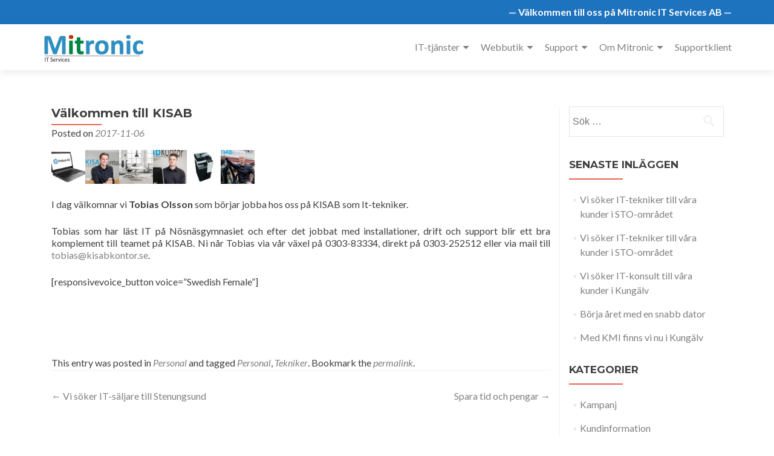

--- FILE ---
content_type: text/html; charset=UTF-8
request_url: https://www.mitronic.se/valkommen-till-kisab-tobias-olsson/
body_size: 33922
content:










<!DOCTYPE html>

<html dir="ltr" lang="sv-SE" prefix="og: https://ogp.me/ns#">

<head><style>img.lazy{min-height:1px}</style><link href="https://www.mitronic.se/wp-content/plugins/w3-total-cache/pub/js/lazyload.min.js" as="script">


<meta charset="UTF-8">

<meta name="viewport" content="width=device-width, initial-scale=1">

<link rel="profile" href="http://gmpg.org/xfn/11">

<link rel="pingback" href="https://www.mitronic.se/xmlrpc.php">

<title>Välkommen till KISAB | Mitronic IT Services AB</title>

		<!-- All in One SEO 4.9.3 - aioseo.com -->
	<meta name="robots" content="max-image-preview:large" />
	<meta name="author" content="Christer Erlandsson"/>
	<link rel="canonical" href="https://www.mitronic.se/valkommen-till-kisab-tobias-olsson/" />
	<meta name="generator" content="All in One SEO (AIOSEO) 4.9.3" />
		<meta property="og:locale" content="sv_SE" />
		<meta property="og:site_name" content="Mitronic AB - Jobba var och när ni vill, personlig IT-service till fast månadskostnad" />
		<meta property="og:type" content="article" />
		<meta property="og:title" content="Välkommen till KISAB | Mitronic IT Services AB" />
		<meta property="og:url" content="https://www.mitronic.se/valkommen-till-kisab-tobias-olsson/" />
		<meta property="fb:app_id" content="374135190484420" />
		<meta property="og:image" content="https://www.mitronic.se/wp-content/uploads/2020/05/Mitronic-Business-development.png" />
		<meta property="og:image:secure_url" content="https://www.mitronic.se/wp-content/uploads/2020/05/Mitronic-Business-development.png" />
		<meta property="og:image:width" content="677" />
		<meta property="og:image:height" content="381" />
		<meta property="article:published_time" content="2017-11-06T07:00:52+00:00" />
		<meta property="article:modified_time" content="2018-01-06T17:59:23+00:00" />
		<meta name="twitter:card" content="summary" />
		<meta name="twitter:site" content="@mitronic" />
		<meta name="twitter:title" content="Välkommen till KISAB | Mitronic IT Services AB" />
		<meta name="twitter:image" content="https://www.mitronic.se/wp-content/uploads/2020/05/Mitronic-Business-development.png" />
		<script type="application/ld+json" class="aioseo-schema">
			{"@context":"https:\/\/schema.org","@graph":[{"@type":"Article","@id":"https:\/\/www.mitronic.se\/valkommen-till-kisab-tobias-olsson\/#article","name":"V\u00e4lkommen till KISAB | Mitronic IT Services AB","headline":"V\u00e4lkommen till KISAB","author":{"@id":"https:\/\/www.mitronic.se\/author\/chermitronic-se\/#author"},"publisher":{"@id":"https:\/\/www.mitronic.se\/#organization"},"image":{"@type":"ImageObject","url":"https:\/\/www.mitronic.se\/wp-content\/uploads\/2018\/01\/Tobias_sv-e1514886656208-scaled.jpg","width":2560,"height":2560},"datePublished":"2017-11-06T08:00:52+01:00","dateModified":"2018-01-06T18:59:23+01:00","inLanguage":"sv-SE","mainEntityOfPage":{"@id":"https:\/\/www.mitronic.se\/valkommen-till-kisab-tobias-olsson\/#webpage"},"isPartOf":{"@id":"https:\/\/www.mitronic.se\/valkommen-till-kisab-tobias-olsson\/#webpage"},"articleSection":"Personal, Personal, Tekniker"},{"@type":"BreadcrumbList","@id":"https:\/\/www.mitronic.se\/valkommen-till-kisab-tobias-olsson\/#breadcrumblist","itemListElement":[{"@type":"ListItem","@id":"https:\/\/www.mitronic.se#listItem","position":1,"name":"Home","item":"https:\/\/www.mitronic.se","nextItem":{"@type":"ListItem","@id":"https:\/\/www.mitronic.se\/category\/personal\/#listItem","name":"Personal"}},{"@type":"ListItem","@id":"https:\/\/www.mitronic.se\/category\/personal\/#listItem","position":2,"name":"Personal","item":"https:\/\/www.mitronic.se\/category\/personal\/","nextItem":{"@type":"ListItem","@id":"https:\/\/www.mitronic.se\/valkommen-till-kisab-tobias-olsson\/#listItem","name":"V\u00e4lkommen till KISAB"},"previousItem":{"@type":"ListItem","@id":"https:\/\/www.mitronic.se#listItem","name":"Home"}},{"@type":"ListItem","@id":"https:\/\/www.mitronic.se\/valkommen-till-kisab-tobias-olsson\/#listItem","position":3,"name":"V\u00e4lkommen till KISAB","previousItem":{"@type":"ListItem","@id":"https:\/\/www.mitronic.se\/category\/personal\/#listItem","name":"Personal"}}]},{"@type":"Organization","@id":"https:\/\/www.mitronic.se\/#organization","name":"Mitronic AB","description":"din personliga IT-partner","url":"https:\/\/www.mitronic.se\/","telephone":"+46 303-252525","logo":{"@type":"ImageObject","url":"https:\/\/www.kisabkontor.se\/wp-content\/uploads\/2020\/05\/KISAB-Logga-IT-partner.png","@id":"https:\/\/www.mitronic.se\/valkommen-till-kisab-tobias-olsson\/#organizationLogo"},"image":{"@id":"https:\/\/www.mitronic.se\/valkommen-till-kisab-tobias-olsson\/#organizationLogo"}},{"@type":"Person","@id":"https:\/\/www.mitronic.se\/author\/chermitronic-se\/#author","url":"https:\/\/www.mitronic.se\/author\/chermitronic-se\/","name":"Christer Erlandsson","image":{"@type":"ImageObject","@id":"https:\/\/www.mitronic.se\/valkommen-till-kisab-tobias-olsson\/#authorImage","url":"https:\/\/secure.gravatar.com\/avatar\/a629050241a2fc351c71627dd28d31a7c162ac84c39e30ee1a1e33e7042c70bb?s=96&d=mm&r=g","width":96,"height":96,"caption":"Christer Erlandsson"}},{"@type":"WebPage","@id":"https:\/\/www.mitronic.se\/valkommen-till-kisab-tobias-olsson\/#webpage","url":"https:\/\/www.mitronic.se\/valkommen-till-kisab-tobias-olsson\/","name":"V\u00e4lkommen till KISAB | Mitronic IT Services AB","inLanguage":"sv-SE","isPartOf":{"@id":"https:\/\/www.mitronic.se\/#website"},"breadcrumb":{"@id":"https:\/\/www.mitronic.se\/valkommen-till-kisab-tobias-olsson\/#breadcrumblist"},"author":{"@id":"https:\/\/www.mitronic.se\/author\/chermitronic-se\/#author"},"creator":{"@id":"https:\/\/www.mitronic.se\/author\/chermitronic-se\/#author"},"image":{"@type":"ImageObject","url":"https:\/\/www.mitronic.se\/wp-content\/uploads\/2018\/01\/Tobias_sv-e1514886656208-scaled.jpg","@id":"https:\/\/www.mitronic.se\/valkommen-till-kisab-tobias-olsson\/#mainImage","width":2560,"height":2560},"primaryImageOfPage":{"@id":"https:\/\/www.mitronic.se\/valkommen-till-kisab-tobias-olsson\/#mainImage"},"datePublished":"2017-11-06T08:00:52+01:00","dateModified":"2018-01-06T18:59:23+01:00"},{"@type":"WebSite","@id":"https:\/\/www.mitronic.se\/#website","url":"https:\/\/www.mitronic.se\/","name":"Mitronic IT Services AB","description":"din personliga IT-partner","inLanguage":"sv-SE","publisher":{"@id":"https:\/\/www.mitronic.se\/#organization"}}]}
		</script>
		<!-- All in One SEO -->

<!-- Google tag (gtag.js) consent mode dataLayer added by Site Kit -->
<script id="google_gtagjs-js-consent-mode-data-layer">
window.dataLayer = window.dataLayer || [];function gtag(){dataLayer.push(arguments);}
gtag('consent', 'default', {"ad_personalization":"denied","ad_storage":"denied","ad_user_data":"denied","analytics_storage":"denied","functionality_storage":"denied","security_storage":"denied","personalization_storage":"denied","region":["AT","BE","BG","CH","CY","CZ","DE","DK","EE","ES","FI","FR","GB","GR","HR","HU","IE","IS","IT","LI","LT","LU","LV","MT","NL","NO","PL","PT","RO","SE","SI","SK"],"wait_for_update":500});
window._googlesitekitConsentCategoryMap = {"statistics":["analytics_storage"],"marketing":["ad_storage","ad_user_data","ad_personalization"],"functional":["functionality_storage","security_storage"],"preferences":["personalization_storage"]};
window._googlesitekitConsents = {"ad_personalization":"denied","ad_storage":"denied","ad_user_data":"denied","analytics_storage":"denied","functionality_storage":"denied","security_storage":"denied","personalization_storage":"denied","region":["AT","BE","BG","CH","CY","CZ","DE","DK","EE","ES","FI","FR","GB","GR","HR","HU","IE","IS","IT","LI","LT","LU","LV","MT","NL","NO","PL","PT","RO","SE","SI","SK"],"wait_for_update":500};
</script>
<!-- End Google tag (gtag.js) consent mode dataLayer added by Site Kit -->
<link rel='dns-prefetch' href='//www.googletagmanager.com' />
<link rel='dns-prefetch' href='//capi-automation.s3.us-east-2.amazonaws.com' />
<link rel='dns-prefetch' href='//fonts.googleapis.com' />
<link rel="alternate" type="application/rss+xml" title="Mitronic IT Services AB &raquo; Webbflöde" href="https://www.mitronic.se/feed/" />
<link rel="alternate" type="application/rss+xml" title="Mitronic IT Services AB &raquo; Kommentarsflöde" href="https://www.mitronic.se/comments/feed/" />
<link rel="alternate" title="oEmbed (JSON)" type="application/json+oembed" href="https://www.mitronic.se/wp-json/oembed/1.0/embed?url=https%3A%2F%2Fwww.mitronic.se%2Fvalkommen-till-kisab-tobias-olsson%2F" />
<link rel="alternate" title="oEmbed (XML)" type="text/xml+oembed" href="https://www.mitronic.se/wp-json/oembed/1.0/embed?url=https%3A%2F%2Fwww.mitronic.se%2Fvalkommen-till-kisab-tobias-olsson%2F&#038;format=xml" />
<style id='wp-img-auto-sizes-contain-inline-css'>
img:is([sizes=auto i],[sizes^="auto," i]){contain-intrinsic-size:3000px 1500px}
/*# sourceURL=wp-img-auto-sizes-contain-inline-css */
</style>
<link rel='stylesheet' id='woosb-blocks-css' href='https://www.mitronic.se/wp-content/plugins/woo-product-bundle/assets/css/blocks.css' media='all' />
<link rel='stylesheet' id='colorboxstyle-css' href='https://www.mitronic.se/wp-content/plugins/link-library/colorbox/colorbox.css' media='all' />
<link rel='stylesheet' id='wpas-magnific-css' href='https://www.mitronic.se/wp-content/plugins/awesome-support/assets/admin/css/vendor/magnific-popup.css' media='all' />
<link rel='stylesheet' id='wpas-admin-popup-css' href='https://www.mitronic.se/wp-content/plugins/awesome-support/assets/admin/css/admin-popup.css' media='all' />
<style id='wp-block-library-inline-css'>
:root{--wp-block-synced-color:#7a00df;--wp-block-synced-color--rgb:122,0,223;--wp-bound-block-color:var(--wp-block-synced-color);--wp-editor-canvas-background:#ddd;--wp-admin-theme-color:#007cba;--wp-admin-theme-color--rgb:0,124,186;--wp-admin-theme-color-darker-10:#006ba1;--wp-admin-theme-color-darker-10--rgb:0,107,160.5;--wp-admin-theme-color-darker-20:#005a87;--wp-admin-theme-color-darker-20--rgb:0,90,135;--wp-admin-border-width-focus:2px}@media (min-resolution:192dpi){:root{--wp-admin-border-width-focus:1.5px}}.wp-element-button{cursor:pointer}:root .has-very-light-gray-background-color{background-color:#eee}:root .has-very-dark-gray-background-color{background-color:#313131}:root .has-very-light-gray-color{color:#eee}:root .has-very-dark-gray-color{color:#313131}:root .has-vivid-green-cyan-to-vivid-cyan-blue-gradient-background{background:linear-gradient(135deg,#00d084,#0693e3)}:root .has-purple-crush-gradient-background{background:linear-gradient(135deg,#34e2e4,#4721fb 50%,#ab1dfe)}:root .has-hazy-dawn-gradient-background{background:linear-gradient(135deg,#faaca8,#dad0ec)}:root .has-subdued-olive-gradient-background{background:linear-gradient(135deg,#fafae1,#67a671)}:root .has-atomic-cream-gradient-background{background:linear-gradient(135deg,#fdd79a,#004a59)}:root .has-nightshade-gradient-background{background:linear-gradient(135deg,#330968,#31cdcf)}:root .has-midnight-gradient-background{background:linear-gradient(135deg,#020381,#2874fc)}:root{--wp--preset--font-size--normal:16px;--wp--preset--font-size--huge:42px}.has-regular-font-size{font-size:1em}.has-larger-font-size{font-size:2.625em}.has-normal-font-size{font-size:var(--wp--preset--font-size--normal)}.has-huge-font-size{font-size:var(--wp--preset--font-size--huge)}.has-text-align-center{text-align:center}.has-text-align-left{text-align:left}.has-text-align-right{text-align:right}.has-fit-text{white-space:nowrap!important}#end-resizable-editor-section{display:none}.aligncenter{clear:both}.items-justified-left{justify-content:flex-start}.items-justified-center{justify-content:center}.items-justified-right{justify-content:flex-end}.items-justified-space-between{justify-content:space-between}.screen-reader-text{border:0;clip-path:inset(50%);height:1px;margin:-1px;overflow:hidden;padding:0;position:absolute;width:1px;word-wrap:normal!important}.screen-reader-text:focus{background-color:#ddd;clip-path:none;color:#444;display:block;font-size:1em;height:auto;left:5px;line-height:normal;padding:15px 23px 14px;text-decoration:none;top:5px;width:auto;z-index:100000}html :where(.has-border-color){border-style:solid}html :where([style*=border-top-color]){border-top-style:solid}html :where([style*=border-right-color]){border-right-style:solid}html :where([style*=border-bottom-color]){border-bottom-style:solid}html :where([style*=border-left-color]){border-left-style:solid}html :where([style*=border-width]){border-style:solid}html :where([style*=border-top-width]){border-top-style:solid}html :where([style*=border-right-width]){border-right-style:solid}html :where([style*=border-bottom-width]){border-bottom-style:solid}html :where([style*=border-left-width]){border-left-style:solid}html :where(img[class*=wp-image-]){height:auto;max-width:100%}:where(figure){margin:0 0 1em}html :where(.is-position-sticky){--wp-admin--admin-bar--position-offset:var(--wp-admin--admin-bar--height,0px)}@media screen and (max-width:600px){html :where(.is-position-sticky){--wp-admin--admin-bar--position-offset:0px}}

/*# sourceURL=wp-block-library-inline-css */
</style><link rel='stylesheet' id='wc-blocks-style-css' href='https://www.mitronic.se/wp-content/plugins/woocommerce/assets/client/blocks/wc-blocks.css' media='all' />
<style id='global-styles-inline-css'>
:root{--wp--preset--aspect-ratio--square: 1;--wp--preset--aspect-ratio--4-3: 4/3;--wp--preset--aspect-ratio--3-4: 3/4;--wp--preset--aspect-ratio--3-2: 3/2;--wp--preset--aspect-ratio--2-3: 2/3;--wp--preset--aspect-ratio--16-9: 16/9;--wp--preset--aspect-ratio--9-16: 9/16;--wp--preset--color--black: #000000;--wp--preset--color--cyan-bluish-gray: #abb8c3;--wp--preset--color--white: #ffffff;--wp--preset--color--pale-pink: #f78da7;--wp--preset--color--vivid-red: #cf2e2e;--wp--preset--color--luminous-vivid-orange: #ff6900;--wp--preset--color--luminous-vivid-amber: #fcb900;--wp--preset--color--light-green-cyan: #7bdcb5;--wp--preset--color--vivid-green-cyan: #00d084;--wp--preset--color--pale-cyan-blue: #8ed1fc;--wp--preset--color--vivid-cyan-blue: #0693e3;--wp--preset--color--vivid-purple: #9b51e0;--wp--preset--gradient--vivid-cyan-blue-to-vivid-purple: linear-gradient(135deg,rgb(6,147,227) 0%,rgb(155,81,224) 100%);--wp--preset--gradient--light-green-cyan-to-vivid-green-cyan: linear-gradient(135deg,rgb(122,220,180) 0%,rgb(0,208,130) 100%);--wp--preset--gradient--luminous-vivid-amber-to-luminous-vivid-orange: linear-gradient(135deg,rgb(252,185,0) 0%,rgb(255,105,0) 100%);--wp--preset--gradient--luminous-vivid-orange-to-vivid-red: linear-gradient(135deg,rgb(255,105,0) 0%,rgb(207,46,46) 100%);--wp--preset--gradient--very-light-gray-to-cyan-bluish-gray: linear-gradient(135deg,rgb(238,238,238) 0%,rgb(169,184,195) 100%);--wp--preset--gradient--cool-to-warm-spectrum: linear-gradient(135deg,rgb(74,234,220) 0%,rgb(151,120,209) 20%,rgb(207,42,186) 40%,rgb(238,44,130) 60%,rgb(251,105,98) 80%,rgb(254,248,76) 100%);--wp--preset--gradient--blush-light-purple: linear-gradient(135deg,rgb(255,206,236) 0%,rgb(152,150,240) 100%);--wp--preset--gradient--blush-bordeaux: linear-gradient(135deg,rgb(254,205,165) 0%,rgb(254,45,45) 50%,rgb(107,0,62) 100%);--wp--preset--gradient--luminous-dusk: linear-gradient(135deg,rgb(255,203,112) 0%,rgb(199,81,192) 50%,rgb(65,88,208) 100%);--wp--preset--gradient--pale-ocean: linear-gradient(135deg,rgb(255,245,203) 0%,rgb(182,227,212) 50%,rgb(51,167,181) 100%);--wp--preset--gradient--electric-grass: linear-gradient(135deg,rgb(202,248,128) 0%,rgb(113,206,126) 100%);--wp--preset--gradient--midnight: linear-gradient(135deg,rgb(2,3,129) 0%,rgb(40,116,252) 100%);--wp--preset--font-size--small: 13px;--wp--preset--font-size--medium: 20px;--wp--preset--font-size--large: 36px;--wp--preset--font-size--x-large: 42px;--wp--preset--spacing--20: 0.44rem;--wp--preset--spacing--30: 0.67rem;--wp--preset--spacing--40: 1rem;--wp--preset--spacing--50: 1.5rem;--wp--preset--spacing--60: 2.25rem;--wp--preset--spacing--70: 3.38rem;--wp--preset--spacing--80: 5.06rem;--wp--preset--shadow--natural: 6px 6px 9px rgba(0, 0, 0, 0.2);--wp--preset--shadow--deep: 12px 12px 50px rgba(0, 0, 0, 0.4);--wp--preset--shadow--sharp: 6px 6px 0px rgba(0, 0, 0, 0.2);--wp--preset--shadow--outlined: 6px 6px 0px -3px rgb(255, 255, 255), 6px 6px rgb(0, 0, 0);--wp--preset--shadow--crisp: 6px 6px 0px rgb(0, 0, 0);}:where(.is-layout-flex){gap: 0.5em;}:where(.is-layout-grid){gap: 0.5em;}body .is-layout-flex{display: flex;}.is-layout-flex{flex-wrap: wrap;align-items: center;}.is-layout-flex > :is(*, div){margin: 0;}body .is-layout-grid{display: grid;}.is-layout-grid > :is(*, div){margin: 0;}:where(.wp-block-columns.is-layout-flex){gap: 2em;}:where(.wp-block-columns.is-layout-grid){gap: 2em;}:where(.wp-block-post-template.is-layout-flex){gap: 1.25em;}:where(.wp-block-post-template.is-layout-grid){gap: 1.25em;}.has-black-color{color: var(--wp--preset--color--black) !important;}.has-cyan-bluish-gray-color{color: var(--wp--preset--color--cyan-bluish-gray) !important;}.has-white-color{color: var(--wp--preset--color--white) !important;}.has-pale-pink-color{color: var(--wp--preset--color--pale-pink) !important;}.has-vivid-red-color{color: var(--wp--preset--color--vivid-red) !important;}.has-luminous-vivid-orange-color{color: var(--wp--preset--color--luminous-vivid-orange) !important;}.has-luminous-vivid-amber-color{color: var(--wp--preset--color--luminous-vivid-amber) !important;}.has-light-green-cyan-color{color: var(--wp--preset--color--light-green-cyan) !important;}.has-vivid-green-cyan-color{color: var(--wp--preset--color--vivid-green-cyan) !important;}.has-pale-cyan-blue-color{color: var(--wp--preset--color--pale-cyan-blue) !important;}.has-vivid-cyan-blue-color{color: var(--wp--preset--color--vivid-cyan-blue) !important;}.has-vivid-purple-color{color: var(--wp--preset--color--vivid-purple) !important;}.has-black-background-color{background-color: var(--wp--preset--color--black) !important;}.has-cyan-bluish-gray-background-color{background-color: var(--wp--preset--color--cyan-bluish-gray) !important;}.has-white-background-color{background-color: var(--wp--preset--color--white) !important;}.has-pale-pink-background-color{background-color: var(--wp--preset--color--pale-pink) !important;}.has-vivid-red-background-color{background-color: var(--wp--preset--color--vivid-red) !important;}.has-luminous-vivid-orange-background-color{background-color: var(--wp--preset--color--luminous-vivid-orange) !important;}.has-luminous-vivid-amber-background-color{background-color: var(--wp--preset--color--luminous-vivid-amber) !important;}.has-light-green-cyan-background-color{background-color: var(--wp--preset--color--light-green-cyan) !important;}.has-vivid-green-cyan-background-color{background-color: var(--wp--preset--color--vivid-green-cyan) !important;}.has-pale-cyan-blue-background-color{background-color: var(--wp--preset--color--pale-cyan-blue) !important;}.has-vivid-cyan-blue-background-color{background-color: var(--wp--preset--color--vivid-cyan-blue) !important;}.has-vivid-purple-background-color{background-color: var(--wp--preset--color--vivid-purple) !important;}.has-black-border-color{border-color: var(--wp--preset--color--black) !important;}.has-cyan-bluish-gray-border-color{border-color: var(--wp--preset--color--cyan-bluish-gray) !important;}.has-white-border-color{border-color: var(--wp--preset--color--white) !important;}.has-pale-pink-border-color{border-color: var(--wp--preset--color--pale-pink) !important;}.has-vivid-red-border-color{border-color: var(--wp--preset--color--vivid-red) !important;}.has-luminous-vivid-orange-border-color{border-color: var(--wp--preset--color--luminous-vivid-orange) !important;}.has-luminous-vivid-amber-border-color{border-color: var(--wp--preset--color--luminous-vivid-amber) !important;}.has-light-green-cyan-border-color{border-color: var(--wp--preset--color--light-green-cyan) !important;}.has-vivid-green-cyan-border-color{border-color: var(--wp--preset--color--vivid-green-cyan) !important;}.has-pale-cyan-blue-border-color{border-color: var(--wp--preset--color--pale-cyan-blue) !important;}.has-vivid-cyan-blue-border-color{border-color: var(--wp--preset--color--vivid-cyan-blue) !important;}.has-vivid-purple-border-color{border-color: var(--wp--preset--color--vivid-purple) !important;}.has-vivid-cyan-blue-to-vivid-purple-gradient-background{background: var(--wp--preset--gradient--vivid-cyan-blue-to-vivid-purple) !important;}.has-light-green-cyan-to-vivid-green-cyan-gradient-background{background: var(--wp--preset--gradient--light-green-cyan-to-vivid-green-cyan) !important;}.has-luminous-vivid-amber-to-luminous-vivid-orange-gradient-background{background: var(--wp--preset--gradient--luminous-vivid-amber-to-luminous-vivid-orange) !important;}.has-luminous-vivid-orange-to-vivid-red-gradient-background{background: var(--wp--preset--gradient--luminous-vivid-orange-to-vivid-red) !important;}.has-very-light-gray-to-cyan-bluish-gray-gradient-background{background: var(--wp--preset--gradient--very-light-gray-to-cyan-bluish-gray) !important;}.has-cool-to-warm-spectrum-gradient-background{background: var(--wp--preset--gradient--cool-to-warm-spectrum) !important;}.has-blush-light-purple-gradient-background{background: var(--wp--preset--gradient--blush-light-purple) !important;}.has-blush-bordeaux-gradient-background{background: var(--wp--preset--gradient--blush-bordeaux) !important;}.has-luminous-dusk-gradient-background{background: var(--wp--preset--gradient--luminous-dusk) !important;}.has-pale-ocean-gradient-background{background: var(--wp--preset--gradient--pale-ocean) !important;}.has-electric-grass-gradient-background{background: var(--wp--preset--gradient--electric-grass) !important;}.has-midnight-gradient-background{background: var(--wp--preset--gradient--midnight) !important;}.has-small-font-size{font-size: var(--wp--preset--font-size--small) !important;}.has-medium-font-size{font-size: var(--wp--preset--font-size--medium) !important;}.has-large-font-size{font-size: var(--wp--preset--font-size--large) !important;}.has-x-large-font-size{font-size: var(--wp--preset--font-size--x-large) !important;}
/*# sourceURL=global-styles-inline-css */
</style>

<link rel='stylesheet' id='swiper-css-css' href='https://www.mitronic.se/wp-content/plugins/instagram-widget-by-wpzoom/dist/styles/library/swiper.css' media='all' />
<link rel='stylesheet' id='dashicons-css' href='https://www.mitronic.se/wp-includes/css/dashicons.min.css' media='all' />
<link rel='stylesheet' id='magnific-popup-css' href='https://www.mitronic.se/wp-content/plugins/instagram-widget-by-wpzoom/dist/styles/library/magnific-popup.css' media='all' />
<link rel='stylesheet' id='wpz-insta_block-frontend-style-css' href='https://www.mitronic.se/wp-content/plugins/instagram-widget-by-wpzoom/dist/styles/frontend/index.css' media='all' />
<style id='classic-theme-styles-inline-css'>
/*! This file is auto-generated */
.wp-block-button__link{color:#fff;background-color:#32373c;border-radius:9999px;box-shadow:none;text-decoration:none;padding:calc(.667em + 2px) calc(1.333em + 2px);font-size:1.125em}.wp-block-file__button{background:#32373c;color:#fff;text-decoration:none}
/*# sourceURL=/wp-includes/css/classic-themes.min.css */
</style>
<link rel='stylesheet' id='pwgc-wc-blocks-style-css' href='https://www.mitronic.se/wp-content/plugins/pw-woocommerce-gift-cards/assets/css/blocks.css' media='all' />
<link rel='stylesheet' id='bookings-for-woocommerce-pro-css' href='https://www.mitronic.se/wp-content/plugins/bookings-for-woocommerce-pro/public/css/bookings-for-woocommerce-pro-public.css' media='all' />
<link rel='stylesheet' id='mwb-bfwp-public-min-css-css' href='https://www.mitronic.se/wp-content/plugins/bookings-for-woocommerce-pro/public/css/mwb-public.css' media='all' />
<link rel='stylesheet' id='bookings-for-woocommerce-procommon-css' href='https://www.mitronic.se/wp-content/plugins/bookings-for-woocommerce-pro/common/css/bookings-for-woocommerce-pro-common.css' media='all' />
<link rel='stylesheet' id='mwb-bfwp-common-min-css' href='https://www.mitronic.se/wp-content/plugins/bookings-for-woocommerce-pro/common/css/mwb-common.min.css' media='all' />
<link rel='stylesheet' id='thickbox-css' href='https://www.mitronic.se/wp-includes/js/thickbox/thickbox.css' media='all' />
<link rel='stylesheet' id='ctf_styles-css' href='https://www.mitronic.se/wp-content/plugins/custom-twitter-feeds/css/ctf-styles.min.css' media='all' />
<link rel='stylesheet' id='wdpq_style-css' href='https://www.mitronic.se/wp-content/plugins/decimal-product-quantity-for-woocommerce/style.css' media='all' />
<link rel='stylesheet' id='thumbs_rating_styles-css' href='https://www.mitronic.se/wp-content/plugins/link-library/upvote-downvote/css/style.css' media='all' />
<link rel='stylesheet' id='bookings-for-woocommerce-css' href='https://www.mitronic.se/wp-content/plugins/mwb-bookings-for-woocommerce/public/css/mwb-public.css' media='all' />
<link rel='stylesheet' id='flatpickercss-css' href='https://www.mitronic.se/wp-content/plugins/mwb-bookings-for-woocommerce/package/lib/flatpickr/dist/flatpickr.min.css' media='all' />
<link rel='stylesheet' id='mwb-mbfw-select2-css-css' href='https://www.mitronic.se/wp-content/plugins/mwb-bookings-for-woocommerce/package/lib/select-2/mwb-bookings-for-woocommerce-select2.css' media='all' />
<link rel='stylesheet' id='bookings-for-woocommerceglobal_form-css' href='https://www.mitronic.se/wp-content/plugins/mwb-bookings-for-woocommerce/public/css/mwb-public-form.css' media='all' />
<link rel='stylesheet' id='bookings-for-woocommercecommon-css' href='https://www.mitronic.se/wp-content/plugins/mwb-bookings-for-woocommerce/common/css/mwb-bookings-for-woocommerce-common.css' media='all' />
<link rel='stylesheet' id='mwb-mbfw-common-custom-css-css' href='https://www.mitronic.se/wp-content/plugins/mwb-bookings-for-woocommerce/common/css/mwb-common.min.css' media='all' />
<link rel='stylesheet' id='mwb-mbfw-time-picker-css-css' href='https://www.mitronic.se/wp-content/plugins/mwb-bookings-for-woocommerce/package/lib/user-friendly-time-picker/dist/css/timepicker.min.css' media='all' />
<link rel='stylesheet' id='jquery-ui-css' href='https://www.mitronic.se/wp-content/plugins/mwb-bookings-for-woocommerce/package/lib/jquery-ui-css/jquery-ui.css' media='all' />
<link rel='stylesheet' id='datetime-picker-css-css' href='https://www.mitronic.se/wp-content/plugins/mwb-bookings-for-woocommerce/package/lib/datetimepicker-master/build/jquery.datetimepicker.min.css' media='all' />
<link rel='stylesheet' id='mwb-bfwp-multi-date-picker-css-css' href='https://www.mitronic.se/wp-content/plugins/mwb-bookings-for-woocommerce/package/lib/multiple-datepicker/jquery-ui.multidatespicker.css' media='all' />
<link rel='stylesheet' id='woocommerce-layout-css' href='https://www.mitronic.se/wp-content/plugins/woocommerce/assets/css/woocommerce-layout.css' media='all' />
<link rel='stylesheet' id='woocommerce-smallscreen-css' href='https://www.mitronic.se/wp-content/plugins/woocommerce/assets/css/woocommerce-smallscreen.css' media='only screen and (max-width: 768px)' />
<link rel='stylesheet' id='woocommerce-general-css' href='https://www.mitronic.se/wp-content/plugins/woocommerce/assets/css/woocommerce.css' media='all' />
<style id='woocommerce-inline-inline-css'>
.woocommerce form .form-row .required { visibility: visible; }
/*# sourceURL=woocommerce-inline-inline-css */
</style>
<link rel='stylesheet' id='woosb-frontend-css' href='https://www.mitronic.se/wp-content/plugins/woo-product-bundle/assets/css/frontend.css' media='all' />
<link rel='stylesheet' id='zerif_font-css' href='//fonts.googleapis.com/css?family=Lato%3A300%2C400%2C700%2C400italic%7CMontserrat%3A700%7CHomemade+Apple&#038;ver=2.2.0' media='all' />
<link rel='stylesheet' id='zerif_font_all-css' href='//fonts.googleapis.com/css?family=Open+Sans%3A400%2C300%2C300italic%2C400italic%2C600italic%2C600%2C700%2C700italic%2C800%2C800italic&#038;ver=2.2.0' media='all' />
<link rel='stylesheet' id='zerif_bootstrap_style-css' href='https://www.mitronic.se/wp-content/themes/zerif-pro/css/bootstrap.min.css' media='all' />
<link rel='stylesheet' id='zerif_font-awesome_style-css' href='https://www.mitronic.se/wp-content/themes/zerif-pro/assets/css/font-awesome.min.css' media='all' />
<link rel='stylesheet' id='zerif_style-css' href='https://www.mitronic.se/wp-content/themes/zerif-pro/style.css' media='all' />
<style id='zerif_style-inline-css'>
.zerif-top-bar, .zerif-top-bar .widget.widget_shopping_cart .cart_list {
			background-color: #1e73be
		}
		.zerif-top-bar .widget .label-floating input[type=search]:-webkit-autofill {
			-webkit-box-shadow: inset 0 0 0px 9999px #1e73be
		}.zerif-top-bar, .zerif-top-bar .widget .label-floating input[type=search], .zerif-top-bar .widget.widget_search form.form-group:before, .zerif-top-bar .widget.widget_product_search form.form-group:before, .zerif-top-bar .widget.widget_shopping_cart:before {
			color: #ffffff
		} 
		.zerif-top-bar .widget .label-floating input[type=search]{
			-webkit-text-fill-color:#ffffff !important 
		}.zerif-top-bar a, .zerif-top-bar .top-bar-nav li a {
			color: #ffffff
		}.zerif-top-bar a:hover, .zerif-top-bar .top-bar-nav li a:hover {
			color: #eeeeee
		}

		.navbar-inverse .navbar-nav > li > a,
		.nav.navbar-inverse .nav.navbar-nav ul.sub-menu li a,
		.navbar.navbar-inverse .primary-menu a, 
		.navbar.navbar-inverse .primary-menu > li > a, 
		.nav.navbar-inverse .primary-menu ul.sub-menu li a {
			color:#808080;
		}
		.navbar-inverse .navbar-nav > li.current-menu-item > a:not(.page-anchor),
		.navbar.navbar-inverse .nav.navbar-nav>li.current>a,
		.navbar.navbar-inverse .nav.navbar-nav a:hover, 
		.navbar.navbar-inverse .nav.navbar-nav > li > a:hover, 
		.nav.navbar-inverse .nav.navbar-nav ul.sub-menu li a:hover,
		.navbar.navbar-inverse .primary-menu a:hover, 
		.navbar.navbar-inverse .primary-menu > li > a:hover, 
		.nav.navbar-inverse .primary-menu ul.sub-menu li a:hover {
			color:#e96656;
		}
		.screen-reader-text {
			clip: rect(1px, 1px, 1px, 1px);
			position: absolute !important;
		}
		.screen-reader-text:hover,
		.screen-reader-text:active,
		.screen-reader-text:focus {
			background-color: #f1f1f1;
			border-radius: 3px;
			box-shadow: 0 0 2px 2px rgba(0, 0, 0, 0.6);
			clip: auto !important;
			color: #21759b;
			display: block;
			font-size: 14px;
			font-weight: bold;
			height: auto;
			left: 5px;
			line-height: normal;
			padding: 15px 23px 14px;
			text-decoration: none;
			top: 5px;
			width: auto;
			z-index: 100000;
		}
/*# sourceURL=zerif_style-inline-css */
</style>
<link rel='stylesheet' id='zerif_wpforms_style-css' href='https://www.mitronic.se/wp-content/themes/zerif-pro/inc/compatibility/wpforms/style.css' media='all' />
<link rel='stylesheet' id='newsletter-css' href='https://www.mitronic.se/wp-content/plugins/newsletter/style.css' media='all' />
<link rel='stylesheet' id='newsletter-popup-css' href='https://www.mitronic.se/wp-content/plugins/newsletter/subscription/assets/popup.css' media='all' />
<link rel='stylesheet' id='woobar-style-css-css' href='https://www.mitronic.se/wp-content/plugins/order-barcode-for-woocommerce/css/woobar-main.css' media='all' />
<link rel='stylesheet' id='cwginstock_frontend_css-css' href='https://www.mitronic.se/wp-content/plugins/back-in-stock-notifier-for-woocommerce/assets/css/frontend.min.css' media='' />
<link rel='stylesheet' id='cwginstock_bootstrap-css' href='https://www.mitronic.se/wp-content/plugins/back-in-stock-notifier-for-woocommerce/assets/css/bootstrap.min.css' media='' />
<script id="woocommerce-google-analytics-integration-gtag-js-after">
/* Google Analytics for WooCommerce (gtag.js) */
					window.dataLayer = window.dataLayer || [];
					function gtag(){dataLayer.push(arguments);}
					// Set up default consent state.
					for ( const mode of [{"analytics_storage":"denied","ad_storage":"denied","ad_user_data":"denied","ad_personalization":"denied","region":["AT","BE","BG","HR","CY","CZ","DK","EE","FI","FR","DE","GR","HU","IS","IE","IT","LV","LI","LT","LU","MT","NL","NO","PL","PT","RO","SK","SI","ES","SE","GB","CH"]}] || [] ) {
						gtag( "consent", "default", { "wait_for_update": 500, ...mode } );
					}
					gtag("js", new Date());
					gtag("set", "developer_id.dOGY3NW", true);
					gtag("config", "G-QCKTXS4MX7", {"track_404":true,"allow_google_signals":true,"logged_in":false,"linker":{"domains":["kisabkontor.se"," kmi.se"," lunarcapital.se"],"allow_incoming":false},"custom_map":{"dimension1":"logged_in"}});
//# sourceURL=woocommerce-google-analytics-integration-gtag-js-after
</script>
<script src="https://www.mitronic.se/wp-includes/js/jquery/jquery.min.js" id="jquery-core-js"></script>
<script src="https://www.mitronic.se/wp-includes/js/jquery/jquery-migrate.min.js" id="jquery-migrate-js"></script>
<script src="https://www.mitronic.se/wp-content/plugins/link-library/colorbox/jquery.colorbox-min.js" id="colorbox-js"></script>
<script src="https://www.mitronic.se/wp-content/plugins/awesome-support/assets/admin/js/vendor/jquery.magnific-popup.min.js" id="wpas-magnific-js"></script>
<script src="https://www.mitronic.se/wp-content/plugins/awesome-support/assets/admin/js/admin-popup.js" id="wpas-admin-popup-js"></script>
<script id="bookings-for-woocommerce-procommon-js-extra">
var bfwp_common_param = {"ajaxurl":"https://www.mitronic.se/wp-admin/admin-ajax.php","nonce":"80b17b06d5"};
//# sourceURL=bookings-for-woocommerce-procommon-js-extra
</script>
<script src="https://www.mitronic.se/wp-content/plugins/bookings-for-woocommerce-pro/common/js/bookings-for-woocommerce-pro-common.js" id="bookings-for-woocommerce-procommon-js"></script>
<script src="https://www.mitronic.se/wp-content/plugins/decimal-product-quantity-for-woocommerce/includes/woodecimalproduct.js" id="wdpq_quantity_data-js"></script>
<script src="https://www.mitronic.se/wp-includes/js/underscore.min.js" id="underscore-js"></script>
<script id="wp-util-js-extra">
var _wpUtilSettings = {"ajax":{"url":"/wp-admin/admin-ajax.php"}};
//# sourceURL=wp-util-js-extra
</script>
<script src="https://www.mitronic.se/wp-includes/js/wp-util.min.js" id="wp-util-js"></script>
<script src="https://www.mitronic.se/wp-content/plugins/instagram-widget-by-wpzoom/dist/scripts/library/magnific-popup.js" id="magnific-popup-js"></script>
<script src="https://www.mitronic.se/wp-content/plugins/instagram-widget-by-wpzoom/dist/scripts/library/swiper.js" id="swiper-js-js"></script>
<script src="https://www.mitronic.se/wp-content/plugins/instagram-widget-by-wpzoom/dist/scripts/frontend/block.js" id="wpz-insta_block-frontend-script-js"></script>
<script id="thumbs_rating_scripts-js-extra">
var thumbs_rating_ajax = {"ajax_url":"https://www.mitronic.se/wp-admin/admin-ajax.php","nonce":"1e1dcd1bd1"};
//# sourceURL=thumbs_rating_scripts-js-extra
</script>
<script src="https://www.mitronic.se/wp-content/plugins/link-library/upvote-downvote/js/general.js" id="thumbs_rating_scripts-js"></script>
<script id="bookings-for-woocommercecommon-js-extra">
var mbfw_common_param = {"ajaxurl":"https://www.mitronic.se/wp-admin/admin-ajax.php"};
//# sourceURL=bookings-for-woocommercecommon-js-extra
</script>
<script src="https://www.mitronic.se/wp-content/plugins/mwb-bookings-for-woocommerce/common/js/mwb-bookings-for-woocommerce-common.js" id="bookings-for-woocommercecommon-js"></script>
<script src="https://www.mitronic.se/wp-content/plugins/woocommerce/assets/js/jquery-blockui/jquery.blockUI.min.js" id="wc-jquery-blockui-js" data-wp-strategy="defer"></script>
<script id="wc-add-to-cart-js-extra">
var wc_add_to_cart_params = {"ajax_url":"/wp-admin/admin-ajax.php","wc_ajax_url":"/?wc-ajax=%%endpoint%%","i18n_view_cart":"Visa varukorg","cart_url":"https://www.mitronic.se/varukorg/","is_cart":"","cart_redirect_after_add":"no"};
//# sourceURL=wc-add-to-cart-js-extra
</script>
<script src="https://www.mitronic.se/wp-content/plugins/woocommerce/assets/js/frontend/add-to-cart.min.js" id="wc-add-to-cart-js" defer data-wp-strategy="defer"></script>
<script src="https://www.mitronic.se/wp-content/plugins/woocommerce/assets/js/js-cookie/js.cookie.min.js" id="wc-js-cookie-js" data-wp-strategy="defer"></script>

<!-- Kodblock för ”Google-tagg (gtag.js)” tillagt av Site Kit -->
<!-- Kodblock för ”Google Analytics” tillagt av Site Kit -->
<!-- Kodblock för ”Google Ads” tillagt av Site Kit -->
<script src="https://www.googletagmanager.com/gtag/js?id=GT-WPF63ZC" id="google_gtagjs-js" async></script>
<script id="google_gtagjs-js-after">
window.dataLayer = window.dataLayer || [];function gtag(){dataLayer.push(arguments);}
gtag("set","linker",{"domains":["www.mitronic.se"]});
gtag("js", new Date());
gtag("set", "developer_id.dZTNiMT", true);
gtag("config", "GT-WPF63ZC", {"googlesitekit_post_type":"post"});
gtag("config", "AW-1048567487");
 window._googlesitekit = window._googlesitekit || {}; window._googlesitekit.throttledEvents = []; window._googlesitekit.gtagEvent = (name, data) => { var key = JSON.stringify( { name, data } ); if ( !! window._googlesitekit.throttledEvents[ key ] ) { return; } window._googlesitekit.throttledEvents[ key ] = true; setTimeout( () => { delete window._googlesitekit.throttledEvents[ key ]; }, 5 ); gtag( "event", name, { ...data, event_source: "site-kit" } ); }; 
//# sourceURL=google_gtagjs-js-after
</script>
<script id="woobar-main-script-js-extra">
var woobarsettings = {"ajaxurl":"https://www.mitronic.se/wp-admin/admin-ajax.php","base_url":"https://www.mitronic.se"};
//# sourceURL=woobar-main-script-js-extra
</script>
<script src="https://www.mitronic.se/wp-content/plugins/order-barcode-for-woocommerce/js/woobar-main.js" id="woobar-main-script-js"></script>
<link rel="https://api.w.org/" href="https://www.mitronic.se/wp-json/" /><link rel="alternate" title="JSON" type="application/json" href="https://www.mitronic.se/wp-json/wp/v2/posts/548" /><link rel="EditURI" type="application/rsd+xml" title="RSD" href="https://www.mitronic.se/xmlrpc.php?rsd" />
<meta name="generator" content="WordPress 6.9" />
<meta name="generator" content="WooCommerce 10.4.3" />
<link rel='shortlink' href='https://www.mitronic.se/?p=548' />
<meta name="generator" content="Site Kit by Google 1.170.0" />    
    <script type="text/javascript">
        var ajaxurl = 'https://www.mitronic.se/wp-admin/admin-ajax.php';
    </script>
<!-- Google site verification - Google for WooCommerce -->
<meta name="google-site-verification" content="yXeOTZCCzHChBUy6n7TcCjP2TpSNsYVHBTHYaCPUa9k" />
<style>	.site-content { background: #fff } .navbar, .navbar-inverse .navbar-nav ul.sub-menu { background: #fff; }	.entry-title, .entry-title a, .widget-title, .widget-title a, .page-header .page-title, .comments-title, h1.page-title { color: #404040 !important}	.widget .widget-title:before, .entry-title:before, .page-header .page-title:before, .entry-title:after, ul.nav > li.current_page_item > a:before, .nav > li.current-menu-item > a:before, h1.page-title:before, .navbar.navbar-inverse .primary-menu ul li.current-menu-item > a:before, ul.nav > li > a.nav-active:before, .navbar.navbar-inverse .primary-menu ul > li.current > a:before { background: #e96656 !important; }	body, button, input, select, textarea, .widget p, .widget .textwidget, .woocommerce .product h3, h2.woocommerce-loop-product__title, .woocommerce .product span.amount, .woocommerce-page .woocommerce .product-name a { color: #404040 }	.widget li a, .widget a, article .entry-meta a, article .entry-content a, .entry-footer a, .site-content a { color: #808080; }	.widget li a:hover, .widget a:hover, article .entry-meta a:hover, article .entry-content a:hover , .entry-footer a:hover, .site-content a:hover { color: #e96656 }	.header-content-wrap { background: rgba(0,0,0,0.5)}	.big-title-container .intro-text { color: #fff}	.big-title-container .red-btn { background: #e96656}	.big-title-container .red-btn:hover { background: #cb4332}	.big-title-container .buttons .red-btn { color: #fff !important }	.big-title-container .green-btn { background: #20aa73}	.big-title-container .green-btn:hover { background: #069059}	.big-title-container .buttons .green-btn { color: #fff !important }	.big-title-container .red-btn:hover { color: #fff !important }	.big-title-container .green-btn:hover { color: #fff !important }	.focus { background: #ffffff }	.focus .section-header h2{ color: #404040 }	.focus .section-header h6{ color: #404040 }	.focus .focus-box h5{ color: #404040 }	.focus .focus-box p{ color: #404040 }	#focus div.box-circle:nth-child(4n+1) .focus-box .service-icon:hover { border: 10px solid #e96656 }	#focus div.box-circle:nth-child(4n+1) .focus-box .red-border-bottom:before{ background: #e96656 }	#focus div.box-circle:nth-child(4n+2) .focus-box .service-icon:hover { border: 10px solid #34d293 }	#focus div.box-circle:nth-child(4n+2) .focus-box .red-border-bottom:before { background: #34d293 }	#focus div.box-circle:nth-child(4n+3) .focus-box .service-icon:hover { border: 10px solid #3ab0e2 }	#focus div.box-circle:nth-child(4n+3) .focus-box .red-border-bottom:before { background: #3ab0e2 }	#focus div.box-circle:nth-child(4n+4) .focus-box .service-icon:hover { border: 10px solid #f7d861 }	#focus div.box-circle:nth-child(4n+4) .focus-box .red-border-bottom:before { background: #f7d861 }	.works { background: #e96656 }	.works .section-header h2 { color: #404040 }	.works .section-header h6 { color: #404040 }	.works .white-text { color: #fff }.works .red-border-bottom:before { background: #e96656 !important; }	.about-us, .about-us .our-clients .section-footer-title { background: #272727 }	.about-us { color: #fff }	.about-us p{ color: #fff }	.about-us .section-header h2, .about-us .section-header h6 { color: #fff }.about-us	.skills input { color: #fff !important; }.about-us .our-clients .section-footer-title { color: #fff !important; }	.our-team { background: #cce4ff }	.our-team .section-header h2, .our-team .member-details h5, .our-team .member-details h5 a, .our-team .section-header h6, .our-team .member-details .position { color: #404040 }	.our-team .team-member:hover .details { color: #fff }	.our-team .team-member .social-icons ul li a:hover { color: #e96656 }	.our-team .team-member .social-icons ul li a { color: #808080 }.team-member:hover .details { background: #333 !important; }	.our-team .row > span:nth-child(4n+1) .red-border-bottom:before { background: #e96656 }	.our-team .row > span:nth-child(4n+2) .red-border-bottom:before { background: #34d293 }	.our-team .row > span:nth-child(4n+3) .red-border-bottom:before { background: #3ab0e2 }	.our-team .row > span:nth-child(4n+4) .red-border-bottom:before { background: #f7d861 }	.testimonial { background: #1e73be }	.testimonial .section-header h2, .testimonial .section-header h6 { color: #ffffff }	.testimonial .feedback-box .message { color: #5e5e5e }	.testimonial .feedback-box .client-info .client-name { color: #909090 }	.testimonial .feedback-box .quote { color: #e96656 }	#client-feedbacks .feedback-box { background: #FFFFFF; }	.separator-one { background: #dd6161 }	.separator-one h3 { color: #fff !important; }	.separator-one .green-btn { background: #dd3333 }	.separator-one .green-btn:hover { background: #3ab225 }	.separator-one .green-btn { color: #fff !important; }	.separator-one .green-btn:hover { color: #fff !important; }	.purchase-now { background: rgba(57,124,191,0.71) }	.purchase-now h3 { color: #fff }	.purchase-now .red-btn { background: #2276bf !important }	.purchase-now .red-btn:hover { background: #0066bf !important }	.purchase-now .red-btn { color: #fff !important; }	.purchase-now .red-btn:hover { color: #fff !important; }	.contact-us { background: rgba(0,0,0,0.5) }	.contact-us form.wpcf7-form p label, .contact-us form.wpcf7-form .wpcf7-list-item-label, .contact-us .section-header h2, .contact-us .section-header h6 { color: #fff }	.contact-us button { background: #e96656 }	.contact-us button:hover { background: #cb4332 !important; box-shadow: none; }	.contact-us button, .pirate_forms .pirate-forms-submit-button { color: #fff !important; }	.contact-us button:hover, .pirate_forms .pirate-forms-submit-button:hover { color: #fff !important; }	.packages .section-header h2, .packages .section-header h6 { color: #fff}	.packages .package-header h5,.best-value .package-header h4,.best-value .package-header .meta-text { color: #ffffff}	.packages .package ul li, .packages .price .price-meta { color: #808080}	.packages .package .custom-button { color: #fff !important; }	.packages .dark-bg { background: #404040; }	.packages .price h4 { color: #fff; }	.packages { background: rgba(0,0,0,0.5) }	#latestnews { background: #f4f4f4 }	#latestnews .section-header h2 { color: #404040 }	#latestnews .section-header h6 { color: #808080 }	#latestnews #carousel-homepage-latestnews .carousel-inner .item .latestnews-title a { color: #404040}	#latestnews #carousel-homepage-latestnews .item .latestnews-box:nth-child(4n+1) .latestnews-title a:before { background: #e96656}	#latestnews #carousel-homepage-latestnews .item .latestnews-box:nth-child(4n+2) .latestnews-title a:before { background: #34d293}	#latestnews #carousel-homepage-latestnews .item .latestnews-box:nth-child(4n+3) .latestnews-title a:before { background: #3ab0e2}	#latestnews #carousel-homepage-latestnews .item .latestnews-box:nth-child(4n+4) .latestnews-title a:before { background: #f7d861}	#latestnews .latesnews-content p, .latesnews-content { color: #909090} section#subscribe { background: rgba(0,0,0,0.5) !important; } section#subscribe h3, .newsletter .sub-heading, .newsletter label { color: #fff !important; } section#subscribe input[type="submit"] { color: #fff !important; } section#subscribe input[type="submit"] { background: #e96656 !important; } section#subscribe input[type="submit"]:hover { background: #cb4332 !important; }	#footer { background: #272727 }	.copyright { background: #171717 }	#footer .company-details, #footer .company-details a, #footer .footer-widget p, #footer .footer-widget a { color: #939393 !important; }	#footer .social li a { color: #939393 }	#footer .social li a:hover { color: #e96656 }	#footer .company-details a:hover, #footer .footer-widget a:hover { color: #e96656 !important; }	#footer .footer-widget h1 { color: #fff !important; }	#footer .footer-widget h1:before { background: #e96656 !important; }	.comment-form #submit, .comment-reply-link,.woocommerce .add_to_cart_button, .woocommerce .checkout-button, .woocommerce .single_add_to_cart_button, .woocommerce #place_order, .edd-submit.button, .page button, .post button, .woocommerce-page .woocommerce input[type="submit"], .woocommerce-page #content input.button, .woocommerce input.button.alt, .woocommerce-page #content input.button.alt, .woocommerce-page input.button.alt, .woocommerce-page .products a.button { background-color: #e96656 !important; }	.comment-form #submit:hover, .comment-reply-link:hover, .woocommerce .add_to_cart_button:hover, .woocommerce .checkout-button:hover, .woocommerce  .single_add_to_cart_button:hover, .woocommerce #place_order:hover, .edd-submit.button:hover, .page button:hover, .post button:hover, .woocommerce-page .woocommerce input[type="submit"]:hover, .woocommerce-page #content input.button:hover, .woocommerce input.button.alt:hover, .woocommerce-page #content input.button.alt:hover, .woocommerce-page input.button.alt:hover, .woocommerce-page .products a.button:hover { background-color: #cb4332 !important; box-shadow: none; }	.comment-form #submit, .comment-reply-link, .woocommerce .add_to_cart_button, .woocommerce .checkout-button, .woocommerce .single_add_to_cart_button, .woocommerce #place_order, .edd-submit.button span, .page button, .post button, .woocommerce-page .woocommerce input[type="submit"], .woocommerce-page #content input.button, .woocommerce input.button.alt, .woocommerce-page #content input.button.alt, .woocommerce-page input.button.alt, .woocommerce .button { color: #fff !important }</style>	<noscript><style>.woocommerce-product-gallery{ opacity: 1 !important; }</style></noscript>
	
<!-- Metatagg för ”Google AdSense” tillagt av Site Kit -->
<meta name="google-adsense-platform-account" content="ca-host-pub-2644536267352236">
<meta name="google-adsense-platform-domain" content="sitekit.withgoogle.com">
<!-- Avslut av metatagg för ”Google AdSense” tillagd av Site Kit -->

<!-- Meta Pixel Code -->
<script type='text/javascript'>
!function(f,b,e,v,n,t,s){if(f.fbq)return;n=f.fbq=function(){n.callMethod?
n.callMethod.apply(n,arguments):n.queue.push(arguments)};if(!f._fbq)f._fbq=n;
n.push=n;n.loaded=!0;n.version='2.0';n.queue=[];t=b.createElement(e);t.async=!0;
t.src=v;s=b.getElementsByTagName(e)[0];s.parentNode.insertBefore(t,s)}(window,
document,'script','https://connect.facebook.net/en_US/fbevents.js');
</script>
<!-- End Meta Pixel Code -->
<script type='text/javascript'>var url = window.location.origin + '?ob=open-bridge';
            fbq('set', 'openbridge', '506503728131142', url);
fbq('init', '506503728131142', {}, {
    "agent": "wordpress-6.9-4.1.5"
})</script><script type='text/javascript'>
    fbq('track', 'PageView', []);
  </script>			<script  type="text/javascript">
				!function(f,b,e,v,n,t,s){if(f.fbq)return;n=f.fbq=function(){n.callMethod?
					n.callMethod.apply(n,arguments):n.queue.push(arguments)};if(!f._fbq)f._fbq=n;
					n.push=n;n.loaded=!0;n.version='2.0';n.queue=[];t=b.createElement(e);t.async=!0;
					t.src=v;s=b.getElementsByTagName(e)[0];s.parentNode.insertBefore(t,s)}(window,
					document,'script','https://connect.facebook.net/en_US/fbevents.js');
			</script>
			<!-- WooCommerce Facebook Integration Begin -->
			<script  type="text/javascript">

				fbq('init', '506503728131142', {}, {
    "agent": "woocommerce_2-10.4.3-3.5.15"
});

				document.addEventListener( 'DOMContentLoaded', function() {
					// Insert placeholder for events injected when a product is added to the cart through AJAX.
					document.body.insertAdjacentHTML( 'beforeend', '<div class=\"wc-facebook-pixel-event-placeholder\"></div>' );
				}, false );

			</script>
			<!-- WooCommerce Facebook Integration End -->
			
<!-- Kodblock för ”Google Tag Manager” tillagt av Site Kit -->
<script>
			( function( w, d, s, l, i ) {
				w[l] = w[l] || [];
				w[l].push( {'gtm.start': new Date().getTime(), event: 'gtm.js'} );
				var f = d.getElementsByTagName( s )[0],
					j = d.createElement( s ), dl = l != 'dataLayer' ? '&l=' + l : '';
				j.async = true;
				j.src = 'https://www.googletagmanager.com/gtm.js?id=' + i + dl;
				f.parentNode.insertBefore( j, f );
			} )( window, document, 'script', 'dataLayer', 'GTM-PBNL7HX' );
			
</script>

<!-- Avslut av kodblock för ”Google Tag Manager” tillagt av Site Kit -->
<link rel="icon" href="https://www.mitronic.se/wp-content/uploads/2021/01/image-50x50.jpg" sizes="32x32" />
<link rel="icon" href="https://www.mitronic.se/wp-content/uploads/2021/01/image-250x250.jpg" sizes="192x192" />
<link rel="apple-touch-icon" href="https://www.mitronic.se/wp-content/uploads/2021/01/image-250x250.jpg" />
<meta name="msapplication-TileImage" content="https://www.mitronic.se/wp-content/uploads/2021/01/image-300x300.jpg" />
		<style id="wp-custom-css">
			
.cwginstock-subscribe-form .panel-primary {
    border-color: #e0e0e0;
}

.woocommerce ul.products li.product .price {
	height:1.4rem;
    color: #000;
    float: none;
    margin: 0 auto;
    margin-bottom: .5em;
!important;

}

.woocommerce-loop-product__title, .woocommerce ul.products li.product h3 {
    height: 4rem;
    padding: .5em 0;
    margin: 0;
    font-size: 1em;


}
.wp-block-button__link {
    border-radius: 4px;
}

.woocommerce-page .products .product > a:first-child {
    position: relative;
    text-align: center;
    display: block;
    max-width: 300px;
    height: 16rem;
    margin: 0 auto;
}


	.woocommerce ul.products li.product a img {
    width: AUTO;
    height: 50%;
    display: block;
    margin: 0 auto;
    box-shadow: none;
		!important;
}

ins {
    background: indianred;
}

.image-row {
    display: flex;
    flex-wrap: wrap;
    justify-content: center;
}
.image-row a {
    padding: 5px;
}

.image-row img {
    width: 90px;
    height: 90px;
    object-fit: cover; /* Beskär bilderna för att fylla kvadraten */
}

.small-image {
    width: 40%;
    height: auto; /* Behåller bildens proportioner */
}

#client-feedbacks .feedback-box {
    width: 20%;
    min-width: 250px;
}

.feedback-box .client-info .client-company {
    font-size: 9px;
}

.feedback-box .client-info .client-name {
     font-size: 14px;align-content
}


.message h2 {
		font-size:18px;
	}


.message p {
	font-size:12px;
}
.message a {
	font-size:12px;
}


.fa {
    font-size: 10px;
		visibility: hidden
}

.section-header h6 {
    font-size: 16px;
    margin-bottom: 0;
    color: #000000;
}

.our-team {
	padding-top: 80px;
	padding-bottom: 0px;
	
}


.team-member .profile-pic {
	border-radius: 4px;
	margin-bottom: 20px;
	margin-bottom: 10px;
	width: 100%;
	max-height: 220px;
	height: 100%;
	max-width: 220px;
	
	
}


		</style>
		

<link rel='stylesheet' id='wc-stripe-blocks-checkout-style-css' href='https://www.mitronic.se/wp-content/plugins/woocommerce-gateway-stripe/build/upe-blocks.css' media='all' />
</head>

		<body class="wp-singular post-template-default single single-post postid-548 single-format-standard wp-custom-logo wp-theme-zerif-pro theme-zerif-pro woocommerce-no-js" itemscope="itemscope" itemtype="http://schema.org/WebPage">
			
	<div class="zerif-top-bar">		<div class="container">
			<div class="row">
									<div class="pull-right col-md-6">
						<a href="https://www.google.com/search?q=mitronic%20it%20services+Stenungsund"><b>— Välkommen till oss på Mitronic IT Services AB —</b></a>					</div>
									<div class="pull-left col-md-6 top-widgets-placeholder">
									</div>
			</div><!-- /.row -->
		</div><!-- /.container -->
		</div>
		
		<header id="home" class="header" itemscope="itemscope" itemtype="http://schema.org/WPHeader">

			
				<div id="main-nav" class="navbar navbar-inverse bs-docs-nav">

					<div class="container">

						<div class="navbar-header responsive-logo">

							<button class="navbar-toggle collapsed" type="button" data-toggle="collapse"
									data-target=".bs-navbar-collapse">

								<span class="screen-reader-text">Menu</span>

								<span class="icon-bar"></span>

								<span class="icon-bar"></span>

								<span class="icon-bar"></span>

							</button>

							
							<div class="navbar-brand">

								
									<a href="https://www.mitronic.se/">

										<img class="lazy" src="data:image/svg+xml,%3Csvg%20xmlns='http://www.w3.org/2000/svg'%20viewBox='0%200%20170%2050'%3E%3C/svg%3E" data-src="https://www.mitronic.se/wp-content/uploads/2021/11/Logga-Mitronic-IT-Services-e1688484455503.png" alt="Mitronic IT Services AB">
									</a>

									
							</div> <!-- /.navbar-brand -->

						</div> <!-- /.navbar-header -->

					
		
		<nav class="navbar-collapse bs-navbar-collapse collapse" id="site-navigation" itemscope itemtype="http://schema.org/SiteNavigationElement">
			<ul id="menu-huvudmeny" class="nav navbar-nav navbar-right responsive-nav main-nav-list"><li id="menu-item-832" class="menu-item menu-item-type-post_type menu-item-object-page menu-item-has-children menu-item-832"><a href="https://www.mitronic.se/tjanster/">IT-tjänster</a>
<ul class="sub-menu">
	<li id="menu-item-22844" class="menu-item menu-item-type-post_type menu-item-object-page menu-item-22844"><a href="https://www.mitronic.se/tjanster/it-chef/">IT-chef</a></li>
	<li id="menu-item-14828" class="menu-item menu-item-type-post_type menu-item-object-page menu-item-14828"><a href="https://www.mitronic.se/projekt/">IT-projekt</a></li>
	<li id="menu-item-14829" class="menu-item menu-item-type-post_type menu-item-object-page menu-item-14829"><a href="https://www.mitronic.se/forvaltning/">IT-förvaltning</a></li>
	<li id="menu-item-1196" class="menu-item menu-item-type-post_type menu-item-object-page menu-item-1196"><a href="https://www.mitronic.se/office247/">#Office247 by Mitronic IT Services</a></li>
	<li id="menu-item-15024" class="menu-item menu-item-type-post_type menu-item-object-page menu-item-15024"><a href="https://www.mitronic.se/tjanster/reeconf-by-mitronic/">#ReeConf by Mitronic</a></li>
	<li id="menu-item-24343" class="menu-item menu-item-type-post_type menu-item-object-page menu-item-24343"><a href="https://www.mitronic.se/skola/">Skolor och utbildning</a></li>
	<li id="menu-item-1179" class="menu-item menu-item-type-post_type menu-item-object-page menu-item-1179"><a href="https://www.mitronic.se/tjanster/ms365/">Microsoft 365</a></li>
	<li id="menu-item-15032" class="menu-item menu-item-type-post_type menu-item-object-page menu-item-15032"><a href="https://www.mitronic.se/tjanster/affarssystem/">Integrerat affärssystem</a></li>
	<li id="menu-item-877" class="menu-item menu-item-type-post_type menu-item-object-page menu-item-877"><a href="https://www.mitronic.se/serverdrift/">Hosting, Drift och Azure</a></li>
	<li id="menu-item-1178" class="menu-item menu-item-type-post_type menu-item-object-page menu-item-1178"><a href="https://www.mitronic.se/digital-arbetsplats/">Digital arbetsplats</a></li>
	<li id="menu-item-23626" class="menu-item menu-item-type-post_type menu-item-object-page menu-item-23626"><a href="https://www.mitronic.se/arbetsplats/">Kontorshotell</a></li>
</ul>
</li>
<li id="menu-item-203" class="menu-item menu-item-type-post_type menu-item-object-page menu-item-has-children menu-item-203"><a href="https://www.mitronic.se/butik/">Webbutik</a>
<ul class="sub-menu">
	<li id="menu-item-25734" class="menu-item menu-item-type-post_type menu-item-object-page menu-item-25734"><a href="https://www.mitronic.se/teltonika/">Teltonika</a></li>
	<li id="menu-item-676" class="menu-item menu-item-type-post_type menu-item-object-page menu-item-676"><a href="https://www.mitronic.se/butik/">Artiklar</a></li>
	<li id="menu-item-202" class="menu-item menu-item-type-post_type menu-item-object-page menu-item-202"><a href="https://www.mitronic.se/varukorg/">Varukorg</a></li>
	<li id="menu-item-201" class="menu-item menu-item-type-post_type menu-item-object-page menu-item-201"><a href="https://www.mitronic.se/kassan/">Till kassan</a></li>
	<li id="menu-item-199" class="menu-item menu-item-type-post_type menu-item-object-page menu-item-199"><a href="https://www.mitronic.se/my-account/">Mitt konto</a></li>
	<li id="menu-item-29049" class="menu-item menu-item-type-custom menu-item-object-custom menu-item-29049"><a href="/my-account/orders/">Mina beställningar</a></li>
	<li id="menu-item-14213" class="menu-item menu-item-type-custom menu-item-object-custom menu-item-14213"><a href="https://www.mitronic.se/index.php/mitt-konto/downloads/">Nedladdningar</a></li>
	<li id="menu-item-15846" class="menu-item menu-item-type-post_type menu-item-object-page menu-item-15846"><a href="https://www.mitronic.se/betala-med-swish/">Betala med Swish</a></li>
</ul>
</li>
<li id="menu-item-14215" class="menu-item menu-item-type-post_type menu-item-object-page menu-item-has-children menu-item-14215"><a href="https://www.mitronic.se/mina-arenden/">Support</a>
<ul class="sub-menu">
	<li id="menu-item-920" class="menu-item menu-item-type-post_type menu-item-object-page menu-item-920"><a href="https://www.mitronic.se/faq/">Vanliga frågor</a></li>
	<li id="menu-item-440" class="menu-item menu-item-type-post_type menu-item-object-page menu-item-440"><a href="https://www.mitronic.se/mina-arenden/">Mina ärenden</a></li>
	<li id="menu-item-15598" class="menu-item menu-item-type-custom menu-item-object-custom menu-item-15598"><a href="https://www.mitronic.se/index.php/mitt-konto/skicka-arende/">Skapa ärende</a></li>
	<li id="menu-item-17477" class="menu-item menu-item-type-post_type menu-item-object-page menu-item-has-children menu-item-17477"><a href="https://www.mitronic.se/mitronic-support-online/">Support Online</a>
	<ul class="sub-menu">
		<li id="menu-item-17478" class="menu-item menu-item-type-post_type menu-item-object-page menu-item-17478"><a href="https://www.mitronic.se/mitronic-support-online/">Guide för installation</a></li>
		<li id="menu-item-204" class="menu-item menu-item-type-custom menu-item-object-custom menu-item-204"><a href="http://support.mitronic.se">Ladda ner klient</a></li>
	</ul>
</li>
	<li id="menu-item-14214" class="menu-item menu-item-type-post_type menu-item-object-page menu-item-14214"><a href="https://www.mitronic.se/my-account/">Mitt konto</a></li>
	<li id="menu-item-15845" class="menu-item menu-item-type-post_type menu-item-object-page menu-item-15845"><a href="https://www.mitronic.se/betala-med-swish/">Betala med Swish</a></li>
	<li id="menu-item-408" class="menu-item menu-item-type-custom menu-item-object-custom menu-item-408"><a href="https://admin.microsoft.com/Adminportal/Home?invType=IndirectResellerRelationship&#038;partnerId=8d071d49-a006-4995-a18d-641ad3539025&#038;msppId=2554330&#038;indirectCSPId=b8f3d695-392f-48ad-82e7-d6ea05312298#/partners/invitation">Microsoft 365 Admin</a></li>
	<li id="menu-item-10506" class="menu-item menu-item-type-post_type menu-item-object-page menu-item-10506"><a href="https://www.mitronic.se/externa-lankar/">Externa länkar</a></li>
</ul>
</li>
<li id="menu-item-664" class="menu-item menu-item-type-custom menu-item-object-custom menu-item-home menu-item-has-children menu-item-664"><a href="http://www.mitronic.se">Om Mitronic</a>
<ul class="sub-menu">
	<li id="menu-item-21897" class="menu-item menu-item-type-post_type menu-item-object-page menu-item-21897"><a href="https://www.mitronic.se/partner/">Mitronic IT-partner</a></li>
	<li id="menu-item-14831" class="menu-item menu-item-type-post_type menu-item-object-page menu-item-14831"><a href="https://www.mitronic.se/kopvillkor/">Köpvillkor</a></li>
	<li id="menu-item-25731" class="menu-item menu-item-type-post_type menu-item-object-page menu-item-25731"><a href="https://www.mitronic.se/cookie-policy-eu/">Cookie Policy (EU)</a></li>
	<li id="menu-item-665" class="menu-item menu-item-type-post_type menu-item-object-page menu-item-privacy-policy menu-item-665"><a rel="privacy-policy" href="https://www.mitronic.se/personuppgifter/">Personuppgifter</a></li>
	<li id="menu-item-744" class="menu-item menu-item-type-post_type menu-item-object-page menu-item-744"><a href="https://www.mitronic.se/sponsring/">Sponsring</a></li>
</ul>
</li>
<li id="menu-item-27585" class="menu-item menu-item-type-custom menu-item-object-custom menu-item-27585"><a href="http://support.mitronic.se">Supportklient</a></li>
</ul>		</nav>
		
					</div>

				</div>
							<!-- / END TOP BAR -->
	<div class="clear"></div>
</header> <!-- / END HOME SECTION  -->
	<div id="content" class="site-content">
		<div class="container">
			<div class="content-left-wrap col-md-9">						<div id="primary" class="content-area">
				<main itemscope itemtype="http://schema.org/WebPageElement" itemprop="mainContentOfPage" id="main" class="site-main">
					


<article id="post-548" class="post-548 post type-post status-publish format-standard has-post-thumbnail hentry category-personal tag-personal tag-tekniker">

	<header class="entry-header">

		<h1 class="entry-title" itemprop="headline">Välkommen till KISAB</h1>



		<div class="entry-meta">

			<span class="posted-on">Posted on <a href="https://www.mitronic.se/2017/11/06/" rel="bookmark"><time class="entry-date published" itemprop="datePublished" datetime="2017-11-06T08:00:52+01:00">2017-11-06</time><time class="updated" datetime="2018-01-06T18:59:23+01:00">2018-01-06</time></a></span><span class="byline"> by <span class="author vcard" itemprop="name"><a href="https://www.mitronic.se/author/chermitronic-se/" class="url fn n author-link" itemscope="itemscope" itemtype="http://schema.org/Person" itemprop="author">Christer Erlandsson</a></span></span>
		</div><!-- .entry-meta -->

	</header><!-- .entry-header -->

	
	<div class="entry-content" itemprop="text">

		<p><a href="http://www.kisabkontor.se/wp-content/uploads/2017/05/kisab290317_0261-e1494883676709.jpg"><img decoding="async" class="alignnone wp-image-353 lazy" src="data:image/svg+xml,%3Csvg%20xmlns='http://www.w3.org/2000/svg'%20viewBox='0%200%2056%2056'%3E%3C/svg%3E" data-src="http://www.kisabkontor.se/wp-content/uploads/2017/05/kisab290317_0261-e1494883676709-300x300.jpg" alt="" width="56" height="56" /></a><a href="http://www.kisabkontor.se/wp-content/uploads/2016/12/HP-ProBook-430.jpg"><img decoding="async" class="alignnone wp-image-82 lazy" src="data:image/svg+xml,%3Csvg%20xmlns='http://www.w3.org/2000/svg'%20viewBox='0%200%2056%2056'%3E%3C/svg%3E" data-src="http://www.kisabkontor.se/wp-content/uploads/2016/12/HP-ProBook-430-150x150.jpg" alt="" width="56" height="56" data-srcset="https://www.mitronic.se/wp-content/uploads/2016/12/HP-ProBook-430-150x150.jpg 150w, https://www.mitronic.se/wp-content/uploads/2016/12/HP-ProBook-430-165x165.jpg 165w, https://www.mitronic.se/wp-content/uploads/2016/12/HP-ProBook-430-250x250.jpg 250w, https://www.mitronic.se/wp-content/uploads/2016/12/HP-ProBook-430-174x174.jpg 174w" data-sizes="(max-width: 56px) 100vw, 56px" /></a><a href="http://www.kisabkontor.se/wp-content/uploads/2017/05/kisab290317_0095-e1494883620314.jpg"><img decoding="async" class="alignnone wp-image-349 lazy" src="data:image/svg+xml,%3Csvg%20xmlns='http://www.w3.org/2000/svg'%20viewBox='0%200%2056%2056'%3E%3C/svg%3E" data-src="http://www.kisabkontor.se/wp-content/uploads/2017/05/kisab290317_0095-e1494883620314-150x150.jpg" alt="" width="56" height="56" data-srcset="https://www.mitronic.se/wp-content/uploads/2017/05/kisab290317_0095-e1494883620314-150x150.jpg 150w, https://www.mitronic.se/wp-content/uploads/2017/05/kisab290317_0095-e1494883620314-300x300.jpg 300w, https://www.mitronic.se/wp-content/uploads/2017/05/kisab290317_0095-e1494883620314-165x165.jpg 165w, https://www.mitronic.se/wp-content/uploads/2017/05/kisab290317_0095-e1494883620314-600x601.jpg 600w, https://www.mitronic.se/wp-content/uploads/2017/05/kisab290317_0095-e1494883620314-768x769.jpg 768w, https://www.mitronic.se/wp-content/uploads/2017/05/kisab290317_0095-e1494883620314-1022x1024.jpg 1022w, https://www.mitronic.se/wp-content/uploads/2017/05/kisab290317_0095-e1494883620314-250x250.jpg 250w, https://www.mitronic.se/wp-content/uploads/2017/05/kisab290317_0095-e1494883620314-174x174.jpg 174w, https://www.mitronic.se/wp-content/uploads/2017/05/kisab290317_0095-e1494883620314.jpg 1333w" data-sizes="(max-width: 56px) 100vw, 56px" /></a><a href="http://www.kisabkontor.se/wp-content/uploads/2016/12/Lanab.jpg"><img decoding="async" class="alignnone wp-image-83 lazy" src="data:image/svg+xml,%3Csvg%20xmlns='http://www.w3.org/2000/svg'%20viewBox='0%200%2056%2056'%3E%3C/svg%3E" data-src="http://www.kisabkontor.se/wp-content/uploads/2016/12/Lanab-150x150.jpg" alt="" width="56" height="56" data-srcset="https://www.mitronic.se/wp-content/uploads/2016/12/Lanab-150x150.jpg 150w, https://www.mitronic.se/wp-content/uploads/2016/12/Lanab-165x165.jpg 165w, https://www.mitronic.se/wp-content/uploads/2016/12/Lanab-250x250.jpg 250w, https://www.mitronic.se/wp-content/uploads/2016/12/Lanab-174x174.jpg 174w" data-sizes="auto, (max-width: 56px) 100vw, 56px" /></a><a href="http://www.kisabkontor.se/wp-content/uploads/2017/05/kisab290317_0123-e1494883720391.jpg"><img decoding="async" class="alignnone wp-image-351 lazy" src="data:image/svg+xml,%3Csvg%20xmlns='http://www.w3.org/2000/svg'%20viewBox='0%200%2056%2056'%3E%3C/svg%3E" data-src="http://www.kisabkontor.se/wp-content/uploads/2017/05/kisab290317_0123-e1494883720391-150x150.jpg" alt="" width="56" height="56" data-srcset="https://www.mitronic.se/wp-content/uploads/2017/05/kisab290317_0123-e1494883720391-150x150.jpg 150w, https://www.mitronic.se/wp-content/uploads/2017/05/kisab290317_0123-e1494883720391-300x300.jpg 300w, https://www.mitronic.se/wp-content/uploads/2017/05/kisab290317_0123-e1494883720391-165x165.jpg 165w, https://www.mitronic.se/wp-content/uploads/2017/05/kisab290317_0123-e1494883720391-600x601.jpg 600w, https://www.mitronic.se/wp-content/uploads/2017/05/kisab290317_0123-e1494883720391-768x769.jpg 768w, https://www.mitronic.se/wp-content/uploads/2017/05/kisab290317_0123-e1494883720391-1022x1024.jpg 1022w, https://www.mitronic.se/wp-content/uploads/2017/05/kisab290317_0123-e1494883720391-250x250.jpg 250w, https://www.mitronic.se/wp-content/uploads/2017/05/kisab290317_0123-e1494883720391-174x174.jpg 174w, https://www.mitronic.se/wp-content/uploads/2017/05/kisab290317_0123-e1494883720391.jpg 1333w" data-sizes="auto, (max-width: 56px) 100vw, 56px" /></a><a href="http://www.kisabkontor.se/wp-content/uploads/2017/05/d-color_mf223_-_mf283_10547_0.jpg"><img decoding="async" class="alignnone wp-image-343 lazy" src="data:image/svg+xml,%3Csvg%20xmlns='http://www.w3.org/2000/svg'%20viewBox='0%200%2056%2056'%3E%3C/svg%3E" data-src="http://www.kisabkontor.se/wp-content/uploads/2017/05/d-color_mf223_-_mf283_10547_0-150x150.jpg" alt="" width="56" height="56" data-srcset="https://www.mitronic.se/wp-content/uploads/2017/05/d-color_mf223_-_mf283_10547_0-150x150.jpg 150w, https://www.mitronic.se/wp-content/uploads/2017/05/d-color_mf223_-_mf283_10547_0-165x165.jpg 165w, https://www.mitronic.se/wp-content/uploads/2017/05/d-color_mf223_-_mf283_10547_0-174x174.jpg 174w, https://www.mitronic.se/wp-content/uploads/2017/05/d-color_mf223_-_mf283_10547_0.jpg 236w" data-sizes="auto, (max-width: 56px) 100vw, 56px" /></a><a href="http://www.kisabkontor.se/wp-content/uploads/2017/05/kisab290317_0328-e1494883505671.jpg"><img decoding="async" class="alignnone wp-image-355 lazy" src="data:image/svg+xml,%3Csvg%20xmlns='http://www.w3.org/2000/svg'%20viewBox='0%200%2056%2056'%3E%3C/svg%3E" data-src="http://www.kisabkontor.se/wp-content/uploads/2017/05/kisab290317_0328-e1494883505671-150x150.jpg" alt="" width="56" height="56" /></a><a href="http://www.kisabkontor.se/wp-content/uploads/2016/12/Mobile.png"><img decoding="async" class="alignnone wp-image-126 lazy" src="data:image/svg+xml,%3Csvg%20xmlns='http://www.w3.org/2000/svg'%20viewBox='0%200%2056%2056'%3E%3C/svg%3E" data-src="http://www.kisabkontor.se/wp-content/uploads/2016/12/Mobile-150x150.png" alt="" width="56" height="56" /></a><a href="http://www.kisabkontor.se/wp-content/uploads/2017/05/kisab290317_0069-e1494883761251.jpg"><img decoding="async" class="alignnone wp-image-347 lazy" src="data:image/svg+xml,%3Csvg%20xmlns='http://www.w3.org/2000/svg'%20viewBox='0%200%2056%2056'%3E%3C/svg%3E" data-src="http://www.kisabkontor.se/wp-content/uploads/2017/05/kisab290317_0069-e1494883761251-150x150.jpg" alt="" width="56" height="56" data-srcset="https://www.mitronic.se/wp-content/uploads/2017/05/kisab290317_0069-e1494883761251-150x150.jpg 150w, https://www.mitronic.se/wp-content/uploads/2017/05/kisab290317_0069-e1494883761251-300x300.jpg 300w, https://www.mitronic.se/wp-content/uploads/2017/05/kisab290317_0069-e1494883761251-165x165.jpg 165w, https://www.mitronic.se/wp-content/uploads/2017/05/kisab290317_0069-e1494883761251-600x601.jpg 600w, https://www.mitronic.se/wp-content/uploads/2017/05/kisab290317_0069-e1494883761251-768x769.jpg 768w, https://www.mitronic.se/wp-content/uploads/2017/05/kisab290317_0069-e1494883761251-1022x1024.jpg 1022w, https://www.mitronic.se/wp-content/uploads/2017/05/kisab290317_0069-e1494883761251-250x250.jpg 250w, https://www.mitronic.se/wp-content/uploads/2017/05/kisab290317_0069-e1494883761251-174x174.jpg 174w, https://www.mitronic.se/wp-content/uploads/2017/05/kisab290317_0069-e1494883761251.jpg 1333w" data-sizes="auto, (max-width: 56px) 100vw, 56px" /></a></p>
<p>I dag välkomnar vi<strong> Tobias Olsson</strong> som börjar jobba hos oss på KISAB som It-tekniker.</p>
<p>Tobias som har läst IT på Nösnäsgymnasiet och efter det jobbat med installationer, drift och support blir ett bra komplement till teamet på KISAB. Ni når Tobias via vår växel på 0303-83334, direkt på 0303-252512 eller via mail till <a href="mailto:tobias@kisabkontor.se">tobias@kisabkontor.se</a>.</p>
<p>[responsivevoice_button voice=&#8221;Swedish Female&#8221;]</p>
<p>&nbsp;</p>
<p>&nbsp;</p>

		
	</div><!-- .entry-content -->



	<footer class="entry-footer">

		This entry was posted in <a href="https://www.mitronic.se/category/personal/" rel="category tag">Personal</a> and tagged <a href="https://www.mitronic.se/tag/personal/" rel="tag">Personal</a>, <a href="https://www.mitronic.se/tag/tekniker/" rel="tag">Tekniker</a>. Bookmark the <a href="https://www.mitronic.se/valkommen-till-kisab-tobias-olsson/" rel="bookmark">permalink</a>.


		
	</footer><!-- .entry-footer -->

</article><!-- #post-## -->

		<nav class="navigation post-navigation">
			<h1 class="screen-reader-text">Post navigation</h1>
			<div class="nav-links">
				<div class="nav-previous"><a href="https://www.mitronic.se/vi-soker-it-saljare-till-stenungsund/" rel="prev"><span class="meta-nav">&larr;</span> Vi söker IT-säljare till Stenungsund</a></div><div class="nav-next"><a href="https://www.mitronic.se/spara-tid-och-pengar-med-en-ny-portomaskin/" rel="next">Spara tid och pengar <span class="meta-nav">&rarr;</span></a></div>			</div><!-- .nav-links -->
		</nav><!-- .navigation -->
						</main><!-- #main -->
			</div><!-- #primary -->
					</div><!-- .content-left-wrap -->
				<div class="sidebar-wrap col-md-3 content-left-wrap ">
			
<div id="secondary" class="widget-area" role="complementary" itemscope="itemscope" itemtype="http://schema.org/WPSideBar">

	
	<aside id="search-2" class="widget widget_search"><form role="search" method="get" class="search-form" action="https://www.mitronic.se/">
				<label>
					<span class="screen-reader-text">Sök efter:</span>
					<input type="search" class="search-field" placeholder="Sök …" value="" name="s" />
				</label>
				<input type="submit" class="search-submit" value="Sök" />
			</form></aside>
		<aside id="recent-posts-2" class="widget widget_recent_entries">
		<h2 class="widget-title">Senaste inläggen</h2>
		<ul>
											<li>
					<a href="https://www.mitronic.se/2024-r1/">Vi söker IT-tekniker till våra kunder i STO-området</a>
									</li>
											<li>
					<a href="https://www.mitronic.se/2022-r1/">Vi söker IT-tekniker till våra kunder i STO-området</a>
									</li>
											<li>
					<a href="https://www.mitronic.se/2021-1/">Vi söker IT-konsult till våra kunder i Kungälv</a>
									</li>
											<li>
					<a href="https://www.mitronic.se/borja-aret-med-en-snabb-dator/">Börja året med en snabb dator</a>
									</li>
											<li>
					<a href="https://www.mitronic.se/2020-6/">Med KMI finns vi nu i Kungälv</a>
									</li>
					</ul>

		</aside><aside id="categories-2" class="widget widget_categories"><h2 class="widget-title">Kategorier</h2>
			<ul>
					<li class="cat-item cat-item-91"><a href="https://www.mitronic.se/category/kampanj/">Kampanj</a>
</li>
	<li class="cat-item cat-item-77"><a href="https://www.mitronic.se/category/kundinformation/">Kundinformation</a>
</li>
	<li class="cat-item cat-item-1"><a href="https://www.mitronic.se/category/okategoriserade/">Okategoriserade</a>
</li>
	<li class="cat-item cat-item-41"><a href="https://www.mitronic.se/category/oppettid/">Öppettid</a>
</li>
	<li class="cat-item cat-item-86"><a href="https://www.mitronic.se/category/personal/">Personal</a>
</li>
	<li class="cat-item cat-item-108"><a href="https://www.mitronic.se/category/sponsor/">Sponsor</a>
</li>
			</ul>

			</aside>
</div><!-- #secondary -->

		</div><!-- .sidebar-wrap -->
			</div><!-- .container -->
	</div>
	

	<footer id="footer" itemscope="itemscope" itemtype="http://schema.org/WPFooter">

		
		<div class="container">
			
			

			<div class="footer-box-wrap">
				<div class="col-md-3 footer-box four-cell company-details"><div class="icon-top red-text"><a target="_blank" href="https://www.google.com.sg/maps/place/Mitronic%20IT%20Services%20AB%0AG%C3%B6teborgsv%C3%A4gen%206%0A444%2031%20Stenungsund"><img class="lazy" src="data:image/svg+xml,%3Csvg%20xmlns='http://www.w3.org/2000/svg'%20viewBox='0%200%201%201'%3E%3C/svg%3E" data-src="https://www.mitronic.se/wp-content/themes/zerif-pro/images/map25-redish.png" alt="" /></a></div><div class="zerif-footer-address">Mitronic IT Services AB
<br />Göteborgsvägen 6
<br />444 31 Stenungsund</div></div><div class="col-md-3 footer-box four-cell company-details"><div class="icon-top green-text"><a href="mailto:info@mitronic.se"><img class="lazy" src="data:image/svg+xml,%3Csvg%20xmlns='http://www.w3.org/2000/svg'%20viewBox='0%200%201%201'%3E%3C/svg%3E" data-src="https://www.mitronic.se/wp-content/themes/zerif-pro/images/envelope4-green.png" alt="" /></a></div><div class="zerif-footer-email"><a href="mailto:info@mitronic.se">info@mitronic.se</a></div></div><div class="col-md-3 footer-box four-cell company-details"><div class="icon-top blue-text"><a href="tel:0303-206070"><img class="lazy" src="data:image/svg+xml,%3Csvg%20xmlns='http://www.w3.org/2000/svg'%20viewBox='0%200%201%201'%3E%3C/svg%3E" data-src="https://www.mitronic.se/wp-content/themes/zerif-pro/images/telephone65-blue.png" alt="" /></a></div><div class="zerif-footer-phone"><a href="tel:0303-206070">0303-206070</a></div></div>			<div class="col-md-3 footer-box four-cell copyright">
										<ul class="social">
								<li
		 id="footer_facebook">
			<a target="_blank" title="Facebook link" href="http://www.facebook.com/mitronicab">
								<i class="fa fa-facebook"></i>
			</a>
		</li>
				<li
		 id="footer_twitter">
			<a target="_blank" title="Twitter link" href="http://twitter.com/@mitronicab">
								<i class="fa fa-twitter"></i>
			</a>
		</li>
				<li
		 id="footer_linkedin">
			<a target="_blank" title="Linkedin link" href="https://www.linkedin.com/company/mitronicab">
								<i class="fa fa-linkedin"></i>
			</a>
		</li>
				<li
		 id="footer_instagram">
			<a target="_blank" title="Instagram link" href="https://www.instagram.com/mitronicab/">
								<i class="fa fa-instagram"></i>
			</a>
		</li>
							</ul>
									</div>
						</div>

					</div> <!-- / END CONTAINER -->

	</footer> <!-- / END FOOOTER  -->

	
<script type="speculationrules">
{"prefetch":[{"source":"document","where":{"and":[{"href_matches":"/*"},{"not":{"href_matches":["/wp-*.php","/wp-admin/*","/wp-content/uploads/*","/wp-content/*","/wp-content/plugins/*","/wp-content/themes/zerif-pro/*","/*\\?(.+)"]}},{"not":{"selector_matches":"a[rel~=\"nofollow\"]"}},{"not":{"selector_matches":".no-prefetch, .no-prefetch a"}}]},"eagerness":"conservative"}]}
</script>
    <!-- Meta Pixel Event Code -->
    <script type='text/javascript'>
        document.addEventListener( 'wpcf7mailsent', function( event ) {
        if( "fb_pxl_code" in event.detail.apiResponse){
            eval(event.detail.apiResponse.fb_pxl_code);
        }
        }, false );
    </script>
    <!-- End Meta Pixel Event Code -->
        			<!-- Facebook Pixel Code -->
			<noscript>
				<img
					class="lazy" height="1"
					width="1"
					style="display:none"
					alt="fbpx"
					src="data:image/svg+xml,%3Csvg%20xmlns='http://www.w3.org/2000/svg'%20viewBox='0%200%201%201'%3E%3C/svg%3E" data-src="https://www.facebook.com/tr?id=506503728131142&ev=PageView&noscript=1"
				/>
			</noscript>
			<!-- End Facebook Pixel Code -->
					<!-- Kodblock för ”Google Tag Manager (noscript)”, tillagt av Site Kit -->
		<noscript>
			<iframe src="https://www.googletagmanager.com/ns.html?id=GTM-PBNL7HX" height="0" width="0" style="display:none;visibility:hidden"></iframe>
		</noscript>
		<!-- Avslut av kodblock för ”Google Tag Manager (noscript)”, tillagt av Site Kit -->
			<script>
		(function () {
			var c = document.body.className;
			c = c.replace(/woocommerce-no-js/, 'woocommerce-js');
			document.body.className = c;
		})();
	</script>
	<script async src="https://www.googletagmanager.com/gtag/js?id=G-QCKTXS4MX7" id="google-tag-manager-js" data-wp-strategy="async"></script>
<script src="https://www.mitronic.se/wp-includes/js/dist/hooks.min.js" id="wp-hooks-js"></script>
<script src="https://www.mitronic.se/wp-includes/js/dist/i18n.min.js" id="wp-i18n-js"></script>
<script id="wp-i18n-js-after">
wp.i18n.setLocaleData( { 'text direction\u0004ltr': [ 'ltr' ] } );
//# sourceURL=wp-i18n-js-after
</script>
<script src="https://www.mitronic.se/wp-content/plugins/woocommerce-google-analytics-integration/assets/js/build/main.js" id="woocommerce-google-analytics-integration-js"></script>
<script src="https://www.mitronic.se/wp-includes/js/dist/vendor/react.min.js" id="react-js"></script>
<script src="https://www.mitronic.se/wp-includes/js/dist/vendor/react-jsx-runtime.min.js" id="react-jsx-runtime-js"></script>
<script src="https://www.mitronic.se/wp-includes/js/dist/deprecated.min.js" id="wp-deprecated-js"></script>
<script src="https://www.mitronic.se/wp-includes/js/dist/dom.min.js" id="wp-dom-js"></script>
<script src="https://www.mitronic.se/wp-includes/js/dist/vendor/react-dom.min.js" id="react-dom-js"></script>
<script src="https://www.mitronic.se/wp-includes/js/dist/escape-html.min.js" id="wp-escape-html-js"></script>
<script src="https://www.mitronic.se/wp-includes/js/dist/element.min.js" id="wp-element-js"></script>
<script src="https://www.mitronic.se/wp-includes/js/dist/is-shallow-equal.min.js" id="wp-is-shallow-equal-js"></script>
<script id="wp-keycodes-js-translations">
( function( domain, translations ) {
	var localeData = translations.locale_data[ domain ] || translations.locale_data.messages;
	localeData[""].domain = domain;
	wp.i18n.setLocaleData( localeData, domain );
} )( "default", {"translation-revision-date":"2025-11-19 17:24:10+0000","generator":"GlotPress\/4.0.3","domain":"messages","locale_data":{"messages":{"":{"domain":"messages","plural-forms":"nplurals=2; plural=n != 1;","lang":"sv_SE"},"Comma":["Komma"],"Period":["Punkt"],"Backtick":["Backtick (`)"],"Tilde":["Tilde"]}},"comment":{"reference":"wp-includes\/js\/dist\/keycodes.js"}} );
//# sourceURL=wp-keycodes-js-translations
</script>
<script src="https://www.mitronic.se/wp-includes/js/dist/keycodes.min.js" id="wp-keycodes-js"></script>
<script src="https://www.mitronic.se/wp-includes/js/dist/priority-queue.min.js" id="wp-priority-queue-js"></script>
<script src="https://www.mitronic.se/wp-includes/js/dist/compose.min.js" id="wp-compose-js"></script>
<script src="https://www.mitronic.se/wp-includes/js/dist/primitives.min.js" id="wp-primitives-js"></script>
<script src="https://www.mitronic.se/wp-includes/js/dist/plugins.min.js" id="wp-plugins-js"></script>
<script src="https://www.mitronic.se/wp-includes/js/dist/dom-ready.min.js" id="wp-dom-ready-js"></script>
<script id="wp-a11y-js-translations">
( function( domain, translations ) {
	var localeData = translations.locale_data[ domain ] || translations.locale_data.messages;
	localeData[""].domain = domain;
	wp.i18n.setLocaleData( localeData, domain );
} )( "default", {"translation-revision-date":"2025-11-19 17:24:10+0000","generator":"GlotPress\/4.0.3","domain":"messages","locale_data":{"messages":{"":{"domain":"messages","plural-forms":"nplurals=2; plural=n != 1;","lang":"sv_SE"},"Notifications":["Aviseringar"]}},"comment":{"reference":"wp-includes\/js\/dist\/a11y.js"}} );
//# sourceURL=wp-a11y-js-translations
</script>
<script src="https://www.mitronic.se/wp-includes/js/dist/a11y.min.js" id="wp-a11y-js"></script>
<script src="https://www.mitronic.se/wp-includes/js/dist/vendor/moment.min.js" id="moment-js"></script>
<script id="moment-js-after">
moment.updateLocale( 'sv_SE', {"months":["januari","februari","mars","april","maj","juni","juli","augusti","september","oktober","november","december"],"monthsShort":["jan","feb","mar","apr","maj","jun","jul","aug","sep","okt","nov","dec"],"weekdays":["s\u00f6ndag","m\u00e5ndag","tisdag","onsdag","torsdag","fredag","l\u00f6rdag"],"weekdaysShort":["s\u00f6n","m\u00e5n","tis","ons","tor","fre","l\u00f6r"],"week":{"dow":1},"longDateFormat":{"LT":"H:i","LTS":null,"L":null,"LL":"Y-m-d","LLL":"Y-m-d H:i","LLLL":null}} );
//# sourceURL=moment-js-after
</script>
<script src="https://www.mitronic.se/wp-includes/js/dist/date.min.js" id="wp-date-js"></script>
<script id="wp-date-js-after">
wp.date.setSettings( {"l10n":{"locale":"sv_SE","months":["januari","februari","mars","april","maj","juni","juli","augusti","september","oktober","november","december"],"monthsShort":["jan","feb","mar","apr","maj","jun","jul","aug","sep","okt","nov","dec"],"weekdays":["s\u00f6ndag","m\u00e5ndag","tisdag","onsdag","torsdag","fredag","l\u00f6rdag"],"weekdaysShort":["s\u00f6n","m\u00e5n","tis","ons","tor","fre","l\u00f6r"],"meridiem":{"am":"f m","pm":"e m","AM":"f m","PM":"e m"},"relative":{"future":"Om %s","past":"%s sedan","s":"en sekund","ss":"%d sekunder","m":"en minut","mm":"%d minuter","h":"en timme","hh":"%d timmar","d":"en dag","dd":"%d dagar","M":"en m\u00e5nad","MM":"%d m\u00e5nader","y":"ett \u00e5r","yy":"%d \u00e5r"},"startOfWeek":1},"formats":{"time":"H:i","date":"Y-m-d","datetime":"Y-m-d H:i","datetimeAbbreviated":"j M Y H:i"},"timezone":{"offset":1,"offsetFormatted":"1","string":"Europe/Stockholm","abbr":"CET"}} );
//# sourceURL=wp-date-js-after
</script>
<script src="https://www.mitronic.se/wp-includes/js/dist/html-entities.min.js" id="wp-html-entities-js"></script>
<script src="https://www.mitronic.se/wp-includes/js/dist/private-apis.min.js" id="wp-private-apis-js"></script>
<script src="https://www.mitronic.se/wp-includes/js/dist/redux-routine.min.js" id="wp-redux-routine-js"></script>
<script src="https://www.mitronic.se/wp-includes/js/dist/data.min.js" id="wp-data-js"></script>
<script id="wp-data-js-after">
( function() {
	var userId = 0;
	var storageKey = "WP_DATA_USER_" + userId;
	wp.data
		.use( wp.data.plugins.persistence, { storageKey: storageKey } );
} )();
//# sourceURL=wp-data-js-after
</script>
<script id="wp-rich-text-js-translations">
( function( domain, translations ) {
	var localeData = translations.locale_data[ domain ] || translations.locale_data.messages;
	localeData[""].domain = domain;
	wp.i18n.setLocaleData( localeData, domain );
} )( "default", {"translation-revision-date":"2025-11-19 17:24:10+0000","generator":"GlotPress\/4.0.3","domain":"messages","locale_data":{"messages":{"":{"domain":"messages","plural-forms":"nplurals=2; plural=n != 1;","lang":"sv_SE"},"%s removed.":["%s togs bort."],"%s applied.":["%s till\u00e4mpades."]}},"comment":{"reference":"wp-includes\/js\/dist\/rich-text.js"}} );
//# sourceURL=wp-rich-text-js-translations
</script>
<script src="https://www.mitronic.se/wp-includes/js/dist/rich-text.min.js" id="wp-rich-text-js"></script>
<script src="https://www.mitronic.se/wp-includes/js/dist/warning.min.js" id="wp-warning-js"></script>
<script id="wp-components-js-translations">
( function( domain, translations ) {
	var localeData = translations.locale_data[ domain ] || translations.locale_data.messages;
	localeData[""].domain = domain;
	wp.i18n.setLocaleData( localeData, domain );
} )( "default", {"translation-revision-date":"2025-11-19 17:24:10+0000","generator":"GlotPress\/4.0.3","domain":"messages","locale_data":{"messages":{"":{"domain":"messages","plural-forms":"nplurals=2; plural=n != 1;","lang":"sv_SE"},"Font size":["Textstorlek"],"Type":["Typ"],"Custom":["Anpassad"],"Mixed":["Blandat"],"Item selected.":["Objekt valt."],"Hours":["\u00d6ppettider"],"%d result found, use up and down arrow keys to navigate.":["%d resultat hittades, anv\u00e4nd upp och nedpilarna f\u00f6r att navigera.","%d resultat hittades, anv\u00e4nd upp och nedpilarna f\u00f6r att navigera."],"No results.":["Inga resultat."],"Custom color picker":["Anpassad f\u00e4rgv\u00e4ljare"],"Color code: %s":["F\u00e4rgkod: %s"],"Minutes":["Minuter"],"Reset":["\u00c5terst\u00e4ll"],"Add item":["L\u00e4gg till objekt"],"Item added.":["Objekt tillagt."],"Item removed.":["Objekt borttaget."],"Remove item":["Ta bort objektet"],"%1$s (%2$s of %3$s)":["%1$s (%2$s av %3$s)"],"Dismiss this notice":["Avf\u00e4rda denna notis"],"Order by":["Sortera efter"],"Newest to oldest":["Nyaste till \u00e4ldsta"],"Oldest to newest":["\u00c4ldsta till nyaste"],"A \u2192 Z":["A \u2192 \u00d6"],"Z \u2192 A":["\u00d6 \u2192 A"],"Category":["Kategori"],"Number of items":["Antal objekt"],"%d result found.":["%d resultat hittades.","%d resultat hittades."],"Separate with commas, spaces, or the Enter key.":["Separera med kommatecken, mellanslag eller Enter-tangenten."],"Separate with commas or the Enter key.":["Separera med kommatecken eller Enter-tangenten."],"Angle":["Vinkel"],"Extra Large":["Extra stor"],"Use your left or right arrow keys or drag and drop with the mouse to change the gradient position. Press the button to change the color or remove the control point.":["Anv\u00e4nd tangenterna v\u00e4nster- och h\u00f6gerpil eller dra och sl\u00e4pp med musen f\u00f6r f\u00f6r att \u00e4ndra gradientens position. Tryck p\u00e5 knappen f\u00f6r att \u00e4ndra f\u00e4rgen eller ta bort gradientsteget."],"Remove Control Point":["Ta bort gradientsteg"],"Gradient code: %s":["Gradientkod: %s"],"Gradient: %s":["Gradient: %s"],"Guide controls":["Guidningsreglage"],"Page %1$d of %2$d":["Sida %1$d av %2$d"],"Finish":["Slutf\u00f6r"],"Solid":["Solid"],"Top Center":["Uppe centrerat"],"Center Left":["Centrerat v\u00e4nster"],"Center Right":["Centrerat h\u00f6ger"],"Bottom Center":["Nere centrerat"],"Alignment Matrix Control":["Kontroll \u00f6ver matrisjustering"],"Box Control":["Panelhantering"],"Reset search":["\u00c5terst\u00e4ll s\u00f6k"],"Color name":["F\u00e4rgnamn"],"Coordinated Universal Time":["Koordinerad universell tid"],"Media preview":["F\u00f6rhandsvisning av media"],"Linear":["Linj\u00e4r"],"Radial":["Radiell"],"Select unit":["V\u00e4lj enhet"],"Search in %s":["S\u00f6k i %s"],"Close search":["St\u00e4ng s\u00f6k"],"Percentage (%)":["Procent (%)"],"Pixels (px)":["Pixlar (px)"],"Relative to parent font size (em)":["Relativt \u00f6verordnad typsnittsstorlek (em)"],"Relative to root font size (rem)":["Relativt sidans grundstorlek f\u00f6r typsnittet (rem)"],"Viewport width (vw)":["Visningsomr\u00e5dets bredd (vw)"],"Viewport height (vh)":["Visningsomr\u00e5dets h\u00f6jd (vh)"],"Dashed":["Streckad"],"Dotted":["Prickad"],"Border width":["Rambredd"],"Percent (%)":["Procent (%)"],"Viewport smallest dimension (vmin)":["Visningsomr\u00e5dets minsta m\u00e5tt (vmin)"],"Viewport largest dimension (vmax)":["Visningsomr\u00e5dets st\u00f6rsta m\u00e5tt (vmax)"],"Width of the zero (0) character (ch)":["Bredden p\u00e5 tecknet noll (0) (ch)"],"x-height of the font (ex)":["x-h\u00f6jd f\u00f6r typsnittet (ex)"],"Centimeters (cm)":["Centimeter (cm)"],"Millimeters (mm)":["Millimeter (mm)"],"Inches (in)":["Tum (in)"],"Picas (pc)":["Picas (pc)"],"Points (pt)":["Punkter (pt)"],"Relative to parent font size (em)\u0004ems":["ems"],"Relative to root font size (rem)\u0004rems":["rem"],"%1$s. There is %2$d event":["%1$s. Det finns %2$d h\u00e4ndelse","%1$s. Det finns %2$d h\u00e4ndelser"],"Duotone code: %s":["Duotone-kod: %s"],"Duotone: %s":["Duotone: %s"],"Shadows":["Skuggor"],"Invalid item":["Ogiltigt objekt"],"Hex color":["Hex-f\u00e4rg"],"Color format":["F\u00e4rgformat"],"Color %s":["F\u00e4rg %s"],"Gradient name":["Gradientnamn"],"Add gradient":["L\u00e4gg till gradient"],"Add color":["L\u00e4gg till f\u00e4rg"],"Gradient options":["Gradientalternativ"],"Color options":["F\u00e4rgalternativ"],"Remove all gradients":["Ta bort alla gradienter"],"Remove all colors":["Ta bort alla f\u00e4rger"],"Reset gradient":["\u00c5terst\u00e4ll gradient"],"Reset colors":["\u00c5terst\u00e4ll f\u00e4rger"],"Currently selected: %s":["Vald f\u00f6r n\u00e4rvarande: %s"],"Size of a UI element\u0004None":["Ingen"],"Size of a UI element\u0004Small":["Liten"],"Size of a UI element\u0004Medium":["Mellan"],"Size of a UI element\u0004Large":["Stor"],"Size of a UI element\u0004Extra Large":["Extra stor"],"Highlights":["Markeringar"],"Currently selected font size: %s":["Vald textstorlek f\u00f6r n\u00e4rvarande: %s"],"Use size preset":["Anv\u00e4nd f\u00f6rvald storlek"],"Set custom size":["Ange anpassad storlek"],"Search %s":["S\u00f6k \u201d%s\u201d"],"Reset %s":["\u00c5terst\u00e4ll \u201d%s\u201d"],"Hide and reset %s":["D\u00f6lj och \u00e5terst\u00e4ll \u201d%s\u201d"],"Button label to reveal tool panel options\u0004%s options":["%s-alternativ"],"Reset all":["\u00c5terst\u00e4ll allt"],"Unlink sides":["Avl\u00e4nka sidor"],"Link sides":["L\u00e4nka sidor"],"Custom color picker. The currently selected color is called \"%1$s\" and has a value of \"%2$s\".":["Anpassad f\u00e4rgv\u00e4ljare. Den f\u00f6r n\u00e4rvarande valda f\u00e4rgen kallas \u201d%1$s\u201d och har ett v\u00e4rde p\u00e5 \u201d%2$s\u201d."],"Border color and style picker.":["V\u00e4ljare f\u00f6r ramf\u00e4rg och stil."],"Border color picker.":["V\u00e4ljare f\u00f6r ramf\u00e4rg."],"Top border":["\u00d6vre ram"],"Left border":["V\u00e4nster ram"],"Right border":["H\u00f6ger ram"],"Bottom border":["Nedre ram"],"All sides":["Alla sidor"],"Loading \u2026":["Laddar in \u2026"],"Border color and style picker":["V\u00e4ljare f\u00f6r ramf\u00e4rg och stil"],"View previous month":["Visa f\u00f6reg\u00e5ende m\u00e5nad"],"View next month":["Visa n\u00e4sta m\u00e5nad"],"%1$s. Selected. There is %2$d event":["%1$s. Valt. Det finns %2$d h\u00e4ndelse","%1$s. Valt. Det finns %2$d h\u00e4ndelser"],"%1$s. Selected":["%1$s. Valt"],"Unset":["Inaktivera"],"S":["S"],"M":["M"],"L":["L"],"XL":["XL"],"XXL":["XXL"],"%s reset to default":["%s \u00e5terst\u00e4llt till standard"],"%s hidden and reset to default":["%s dolt och \u00e5terst\u00e4llt till standard"],"%s is now visible":["%s \u00e4r nu synligt"],"All options are currently hidden":["Alla alternativ \u00e4r f\u00f6r n\u00e4rvarande dolda"],"All options reset":["Alla alternativ \u00e5terst\u00e4llda"],"Increment":["\u00d6kning"],"Decrement":["Minskning"],"Show details":["Visa detaljer"],"Extra Extra Large":["Extra extra stor"],"Initial %d result loaded. Type to filter all available results. Use up and down arrow keys to navigate.":["Initialt h\u00e4mtades %d resultat. Skriv f\u00f6r att filtrera alla tillg\u00e4ngliga resultat. Anv\u00e4nd upp- och nedpiltangenterna f\u00f6r att navigera.","Initialt h\u00e4mtades %d resultat. Skriv f\u00f6r att filtrera alla tillg\u00e4ngliga resultat. Anv\u00e4nd upp- och nedpiltangenterna f\u00f6r att navigera."],"Scrollable section":["Rullningsbar sektion"],"Focal point left position":["Fokuspunkt, v\u00e4nster position"],"Focal point top position":["Fokuspunkt, topp-position"],"Warning notice":["Varningsmeddelande"],"Information notice":["Informationsmeddelande"],"Error notice":["Felmeddelande"],"Notice":["Meddelande"],"No color selected":["Ingen f\u00e4rg vald"],"Small viewport width (svw)":["Bredd p\u00e5 litet visningsomr\u00e5de (svw)"],"Small viewport height (svh)":["H\u00f6jd p\u00e5 litet visningsomr\u00e5de (svh)"],"Viewport smallest size in the inline direction (svi)":["Visningsomr\u00e5dets minsta storlek i inline-riktningen (svi)"],"Small viewport width or height (svi)":["Bredd eller h\u00f6jd f\u00f6r litet visningsomr\u00e5de (svi)"],"Viewport smallest size in the block direction (svb)":["Visningsomr\u00e5dets minsta storlek i blockriktningen (svb)"],"Small viewport width or height (svb)":["Bredd eller h\u00f6jd f\u00f6r litet visningsomr\u00e5de (svb)"],"Small viewport smallest dimension (svmin)":["Minsta dimension f\u00f6r litet visningsomr\u00e5de (svmin)"],"Large viewport width (lvw)":["Bredd p\u00e5 stort visningsomr\u00e5de (lvw)"],"Large viewport height (lvh)":["H\u00f6jd p\u00e5 stort visningsomr\u00e5de (lvh)"],"Large viewport width or height (lvi)":["Bredd eller h\u00f6jd f\u00f6r stort visningsomr\u00e5de (lvi)"],"Large viewport width or height (lvb)":["Bredd eller h\u00f6jd f\u00f6r stort visningsomr\u00e5de (lvb)"],"Large viewport smallest dimension (lvmin)":["Minsta dimension f\u00f6r stort visningsomr\u00e5de (lvmin)"],"Dynamic viewport width (dvw)":["Bredd p\u00e5 dynamiskt visningsomr\u00e5de (dvw)"],"Dynamic viewport height (dvh)":["H\u00f6jd p\u00e5 dynamiskt visningsomr\u00e5de (dvh)"],"Dynamic viewport width or height (dvi)":["Bredd eller h\u00f6jd p\u00e5 dynamiskt visningsomr\u00e5de (dvi)"],"Dynamic viewport width or height (dvb)":["Bredd eller h\u00f6jd p\u00e5 dynamiskt visningsomr\u00e5de (dvb)"],"Dynamic viewport smallest dimension (dvmin)":["Minsta dimension f\u00f6r dynamiskt visningsomr\u00e5de (dvmin)"],"Dynamic viewport largest dimension (dvmax)":["St\u00f6rsta dimension f\u00f6r dynamiskt visningsomr\u00e5de (dvmax)"],"Small viewport largest dimension (svmax)":["St\u00f6rsta dimension f\u00f6r litet visningsomr\u00e5de (svmax)"],"Large viewport largest dimension (lvmax)":["St\u00f6rsta dimension f\u00f6r stort visningsomr\u00e5de (lvmax)"],"Top side":["\u00d6vre sidan"],"Bottom side":["Nedre sidan"],"Left side":["V\u00e4nster sida"],"Right side":["H\u00f6ger sida"],"Top and bottom sides":["\u00d6ver- och undersidor"],"Left and right sides":["V\u00e4nster och h\u00f6ger sida"],"Edit: %s":["Redigera: %s"],"categories\u0004All":["Alla"],"authors\u0004All":["Alla"],"Remove color: %s":["Ta bort f\u00e4rg: %s"],"No items found":["Inga objekt hittades"],"Select an item":["V\u00e4lj ett objekt"],"Select AM or PM":["V\u00e4lj AM eller PM"],"%s items selected":["%s objekt har valts"],"Border color and style picker. The currently selected color is called \"%1$s\" and has a value of \"%2$s\". The currently selected style is \"%3$s\".":["V\u00e4ljare av kantf\u00e4rg och -stil. F\u00e4rgen som \u00e4r vald heter \u201d%1$s\u201d och har v\u00e4rdet \u201d%2$s\u201d. Vald stil \u00e4r \u201d%3$s\u201d."],"Border color and style picker. The currently selected color is called \"%1$s\" and has a value of \"%2$s\".":["V\u00e4ljare av kantf\u00e4rg och -stil. F\u00e4rgen som \u00e4r vald heter \u201d%1$s\u201d och har v\u00e4rdet \u201d%2$s\u201d."],"Border color and style picker. The currently selected color has a value of \"%1$s\". The currently selected style is \"%2$s\".":["V\u00e4ljare av kantf\u00e4rg och -stil. F\u00e4rgen som \u00e4r vald har v\u00e4rdet \u201d%1$s\u201d. Vald stil \u00e4r \u201d%2$s\u201d."],"Border color and style picker. The currently selected color has a value of \"%s\".":["V\u00e4ljare av kantf\u00e4rg och -stil. F\u00e4rgen som \u00e4r vald har v\u00e4rdet \u201d%s\u201d."],"Border color picker. The currently selected color is called \"%1$s\" and has a value of \"%2$s\".":["V\u00e4ljare av kantf\u00e4rg. F\u00e4rgen som \u00e4r vald heter \u201d%1$s\u201d och har v\u00e4rdet \u201d%2$s\u201d."],"Border color picker. The currently selected color has a value of \"%s\".":["V\u00e4ljare av kantf\u00e4rg. F\u00e4rgen som \u00e4r vald har v\u00e4rdet \u201d%s\u201d."],"input control\u0004Show %s":["Visa %s"],"Gradient control point at position %1$s%% with color code %2$s.":["Gradientsteg i l\u00e4ge %1$s\u00a0%% med f\u00e4rgkoden %2$s."],"None":["Inget"],"Size":["Storlek"],"Calendar":["Kalender"],"Clear":["Rensa"],"Drop files to upload":["Sl\u00e4pp filer f\u00f6r att ladda upp"],"Custom Size":["Anpassad storlek"],"Previous":["F\u00f6reg\u00e5ende"],"Copied!":["Kopierat!"],"Author":["F\u00f6rfattare"],"Categories":["Kategorier"],"Done":["Klart"],"Cancel":["Avbryt"],"Left":["V\u00e4nster"],"Center":["Centrerat"],"Medium":["Medium"],"OK":["OK"],"Search":["S\u00f6k"],"Close":["St\u00e4ng"],"Default":["Standard"],"No results found.":["Inga resultat hittades."],"Copy":["Kopiera"],"Top":["Toppen"],"Top Left":["Uppe till v\u00e4nster"],"Top Right":["Uppe till h\u00f6ger"],"Bottom Left":["Nere till v\u00e4nster"],"Bottom Right":["Nere till h\u00f6ger"],"AM":["f m"],"PM":["e m"],"Next":["N\u00e4sta"],"Large":["Stor"],"Style":["Stil"],"Back":["Tillbaka"],"Year":["\u00c5r"],"Date":["Datum"],"Month":["M\u00e5nad"],"Day":["Dag"],"Time":["Tid"],"(opens in a new tab)":["(\u00f6ppnas i en ny flik)"],"Small":["Liten"],"January":["januari"],"February":["februari"],"March":["mars"],"April":["april"],"May":["maj"],"June":["juni"],"July":["juli"],"August":["augusti"],"September":["september"],"October":["oktober"],"November":["november"],"December":["december"]}},"comment":{"reference":"wp-includes\/js\/dist\/components.js"}} );
//# sourceURL=wp-components-js-translations
</script>
<script src="https://www.mitronic.se/wp-includes/js/dist/components.min.js" id="wp-components-js"></script>
<script src="https://www.mitronic.se/wp-includes/js/dist/vendor/wp-polyfill.min.js" id="wp-polyfill-js"></script>
<script id="wc-cart-checkout-base-js-translations">
( function( domain, translations ) {
	var localeData = translations.locale_data[ domain ] || translations.locale_data.messages;
	localeData[""].domain = domain;
	wp.i18n.setLocaleData( localeData, domain );
} )( "woocommerce", {"translation-revision-date":"2026-01-07 10:54:15+0000","generator":"GlotPress\/4.0.3","domain":"messages","locale_data":{"messages":{"":{"domain":"messages","plural-forms":"nplurals=2; plural=n != 1;","lang":"sv_SE"},"Loading express payment area\u2026":["H\u00e4mtar expressbetalningsomr\u00e5de \u2026"],"Loading express payment method\u2026":["H\u00e4mtar expressbetalningsmetod \u2026"],"Loading products in cart\u2026":["H\u00e4mtar produkter i varukorgen \u2026"],"Loading shipping options\u2026":["Laddar in fraktalternativ \u2026"],"Including":["Inklusive"],"Loading price\u2026 ":["Laddar in pris \u2026 "],"Loading payment options\u2026 ":["Laddar in betalningsalternativ \u2026 "],"There are no payment methods available. Please contact us for help placing your order.":["Det finns inga tillg\u00e4ngliga betalningsmetoder. Kontakta oss om du beh\u00f6ver hj\u00e4lp med att l\u00e4gga en best\u00e4llning."],"Only express payment methods are available for this order. Please select one to continue.":["Endast snabbetalningsmetoder \u00e4r tillg\u00e4ngliga f\u00f6r denna best\u00e4llning. V\u00e4lj ett alternativ om du vill forts\u00e4tta."],"Processing express checkout":["Behandlar snabbkassa"],"Shipping will be calculated at checkout":["Frakt kommer att ber\u00e4knas i kassan"],"Estimated total":["Uppskattad totalsumma"],"Add coupons":["L\u00e4gg till rabattkoder"],"Sorry, we do not ship orders to the selected country":["Vi levererar inte best\u00e4llningar till det valda landet"],"Sorry, we do not allow orders from the selected country":["Vi till\u00e5ter inte best\u00e4llningar fr\u00e5n det valda landet"],"Please check this box if you want to proceed.":["Markera den h\u00e4r rutan om du vill forts\u00e4tta."],"%1$s must match the pattern %2$s":["%1$s m\u00e5ste matcha m\u00f6nstret %2$s"],"%s is invalid":["%s \u00e4r ogiltig"],"Products in cart":["Produkter i varukorg"],"field":["f\u00e4lt"],"Password strength: %1$s (%2$d characters long)":["L\u00f6senordets styrka: %1$s (%2$d tecken l\u00e5ngt)"],"Password strength":["L\u00f6senordsstyrka"],"Very strong":["Mycket starkt"],"Strong":["Starkt"],"Weak":["Svagt"],"Too weak":["F\u00f6r svagt"],"Please select a %s":["V\u00e4lj en %s"],"Select a %s":["V\u00e4lj en\/ett %s"],"+ Add %s":["+ L\u00e4gg till %s"],"Please select a valid option":["V\u00e4lj ett giltigt alternativ"],"Medium":["Medium"],"Something went wrong when placing the order. Check your email for order updates before retrying.":["N\u00e5got gick fel n\u00e4r best\u00e4llningen gjordes. Kontrollera din e-post om det finns best\u00e4llningsuppdateringar innan du f\u00f6rs\u00f6ker igen."],"Something went wrong when placing the order. Check your account's order history or your email for order updates before retrying.":["N\u00e5got gick fel n\u00e4r best\u00e4llningen gjordes. Kontrollera best\u00e4llningshistoriken f\u00f6r ditt konto eller din e-post om det finns uppdateringar f\u00f6r best\u00e4llningen innan du f\u00f6rs\u00f6ker igen."],"Totals will be recalculated when a valid shipping method is selected.":["Totalsummorna r\u00e4knas om n\u00e4r en giltig fraktmetod har valts."],"Please enter a valid postcode":["Ange ett giltigt postnummer"],"Please fix the following errors before continuing":["\u00c5tg\u00e4rda f\u00f6ljande fel innan du forts\u00e4tter"],"Flat rate shipping":["Fast fraktavgift"],"Multiple shipments must have the same pickup location":["Flera f\u00f6rs\u00e4ndelser m\u00e5ste ha samma upph\u00e4mtningsplats"],"Remove %s from cart":["Ta bort %s fr\u00e5n varukorg"],"Increase quantity of %s":["\u00d6ka antalet %s"],"Reduce quantity of %s":["Minska antalet %s"],"Please enter a valid %s":["Ange en giltig %s"],"Including %s":["Inklusive %s"],"T-Shirt":["T-shirt"],"Hoodie with Pocket":["Munktr\u00f6ja med fickor"],"Hoodie with Zipper":["Munktr\u00f6ja med dragkedja"],"Long Sleeve Tee":["L\u00e5ng\u00e4rmad tr\u00f6ja"],"Polo":["Polotr\u00f6ja"],"Hoodie with Logo":["Munktr\u00f6ja med logga"],"We are experiencing difficulties with this payment method. Please contact us for assistance.":["Vi upplever problem med den h\u00e4r betalningsmetoden. Kontakta oss f\u00f6r att f\u00e5 hj\u00e4lp."],"%s has been removed from your cart.":["%s har tagits bort fr\u00e5n din varukorg."],"Total price for %1$d %2$s item: %3$s":["Totalt pris f\u00f6r %1$d %2$s artikel: %3$s","Totalt pris f\u00f6r %1$d %2$s artiklar: %3$s"],"Sorry, this order requires a shipping option.":["Den h\u00e4r best\u00e4llningen kr\u00e4ver ett fraktalternativ."],"%d item":["%d artikel","%d artiklar"]," Express Checkout":[" Snabbkassa"],"No registered Payment Methods":["Inga registrerade betalningsmetoder"],"Price between %1$s and %2$s":["Pris mellan %1$s och %2$s"],"The type returned by checkout filters must be the same as the type they receive. The function received %1$s but returned %2$s.":["Den typ som returneras av utcheckningsfiltren m\u00e5ste vara samma som den typ de tar emot. Funktionen tog emot %1$s men returnerade %2$s."],"%s (optional)":["%s (valfritt)"],"Returned value must include %1$s, you passed \"%2$s\"":["Det returnerade v\u00e4rdet m\u00e5ste inneh\u00e5lla %1$s, du skickade \u201d%2$s\u201d"],"Other available payment methods":["Andra tillg\u00e4ngliga betalningsmetoder"],"Use another payment method.":["Anv\u00e4nd en annan betalningsmetod."],"%1$s (%2$d unit)":["%1$s (%2$d enhet)","%1$s (%2$d enheter)"],"Remove \"%s\"":["Ta bort \u201d%s\u201d"],"Details":["Detaljer"],"Orange":["Orange"],"Yellow":["Gul"],"%d shipping option was found.":["%d fraktalternativ hittades.","%d fraktalternativ hittades."],"%d shipping option was found":["%d fraktalternativ hittades","%d fraktalternativ hittades"],"Warm hat for winter":["Varm hatt f\u00f6r vintern"],"Beanie":["M\u00f6ssa"],"Cap":["Keps"],"Lightweight baseball cap":["L\u00e4tt baseballkeps"],"Remove coupon \"%s\"":["Ta bort rabattkod \u201d%s\u201d"],"Quantity of %s in your cart.":["Antal %s i din varukorg."],"Quantity reduced to %s.":["Antal minskat till %s."],"Quantity increased to %s.":["Antal \u00f6kat till %s."],"example product in Cart Block\u0004Beanie":["M\u00f6ssa"],"example product in Cart Block\u0004Beanie with Logo":["M\u00f6ssa med logga"],"Shipping option searched for %d package.":["Fraktalternativ s\u00f6ktes f\u00f6r %d paket.","Fraktalternativ s\u00f6ktes f\u00f6r %d paket."],"Remove item":["Ta bort artikel"],"Removing coupon\u2026":["Tar bort rabattkod \u2026"],"Loading shipping rates\u2026":["H\u00e4mtar fraktavgifter \u2026"],"Please select your country":["V\u00e4lj ditt land"],"Save payment information to my account for future purchases.":["Spara betalningsinformation p\u00e5 mitt konto f\u00f6r framtida k\u00f6p."],"Saved token for %s":["Sparad token f\u00f6r %s"],"%1$s ending in %2$s (expires %3$s)":["%1$s som slutar p\u00e5 %2$s (giltigt till %3$s)"],"There was an error with this payment method. Please verify it's configured correctly.":["Ett problem uppstod med denna betalningsmetod. Se till att den \u00e4r korrekt konfigurerad."],"Enter code":["Ange kod"],"Taxes:":["Momser:"],"Or continue below":["Eller forts\u00e4tt nedan"],"Discounted price:":["Rabatterat pris:"],"Previous price:":["Tidigare pris:"],"%d left in stock":["%d kvar i lager"],"There was a problem with your payment option.":["Det var ett problem med ditt betalningsalternativ."],"Coupon code \"%s\" has been removed from your cart.":["Rabattkod \u201d%s\u201d har tagits bort fr\u00e5n din varukorg."],"Coupon code \"%s\" has been applied to your cart.":["Rabattkod \u201d%s\u201d har till\u00e4mpats p\u00e5 din varukorg."],"There was a problem with your shipping option.":["Det var ett problem med ditt fraktalternativ."],"Something went wrong. Please contact us to get assistance.":["N\u00e5got gick fel. Kontakta oss f\u00f6r att f\u00e5 hj\u00e4lp."],"Including <TaxAmount\/> in taxes":["Inkluderar <TaxAmount\/> i moms"],"Loading\u2026":["Laddar in \u2026"],"Applying coupon\u2026":["Till\u00e4mpar rabattkod \u2026"],"Unable to get cart data from the API.":["Det g\u00e5r inte att h\u00e4mta varukorgsdata fr\u00e5n API:et."],"Sales tax":["F\u00f6rs\u00e4ljningsmoms"],"Dismiss this notice":["Avf\u00e4rda denna notis"],"Fees:":["Avgifter:"],"Color":["F\u00e4rg"],"Small":["Liten"],"Size":["Storlek"],"Or":["Eller"],"Show less":["Visa f\u00e4rre"],"Show less options":["Visa f\u00e4rre alternativ"],"Show %s more option":["Visa %s till alternativ","Visa %s fler alternativ"],"Oops!":["Hoppsan!"],"There was an error loading the content.":["Det var ett fel med att ladda inneh\u00e5llet."],"Show %s more":["Visa %s till","Visa %s till"],"Read less":["L\u00e4s mindre"],"Please enter a valid email address":["Ange en giltig e-postadress"],"%1$s ending in %2$s":["%1$s som slutar p\u00e5 %2$s"],"Coupon: %s":["Rabattkod: %s"],"Free shipping":["Gratis frakt"],"Error:":["Fel:"],"Subtotal":["Delsumma"],"Free":["Gratis"],"Close":["St\u00e4ng"],"Discount":["Rabatt"],"Save %s":["Spara %s"],"Shipping":["Frakt"],"Apply":["Till\u00e4mpa"],"Taxes":["Moms"],"Total":["Totalt"],"Remove":["Ta bort"],"Coupons":["Rabattkoder"],"Fee":["Avgift"],"Discount:":["Rabatt:"],"Shipping:":["Frakt:"],"Read more":["L\u00e4s mer"],"Subtotal:":["Delsumma:"],"Local pickup":["H\u00e4mta sj\u00e4lv"],"Available on backorder":["Kan restnoteras"],"Product":["Produkt","Produkter"]}},"comment":{"reference":"assets\/client\/blocks\/wc-cart-checkout-base-frontend.js"}} );
//# sourceURL=wc-cart-checkout-base-js-translations
</script>
<script src="https://www.mitronic.se/wp-content/plugins/woocommerce/assets/client/blocks/wc-cart-checkout-base-frontend.js" id="wc-cart-checkout-base-js"></script>
<script src="https://www.mitronic.se/wp-content/plugins/woocommerce/assets/client/blocks/wc-cart-checkout-vendors-frontend.js" id="wc-cart-checkout-vendors-js"></script>
<script src="https://www.mitronic.se/wp-content/plugins/woocommerce/assets/client/blocks/wc-types.js" id="wc-types-js"></script>
<script src="https://www.mitronic.se/wp-content/plugins/woocommerce/assets/client/blocks/blocks-checkout-events.js" id="wc-blocks-checkout-events-js"></script>
<script src="https://www.mitronic.se/wp-includes/js/dist/url.min.js" id="wp-url-js"></script>
<script id="wp-api-fetch-js-translations">
( function( domain, translations ) {
	var localeData = translations.locale_data[ domain ] || translations.locale_data.messages;
	localeData[""].domain = domain;
	wp.i18n.setLocaleData( localeData, domain );
} )( "default", {"translation-revision-date":"2025-11-19 17:24:10+0000","generator":"GlotPress\/4.0.3","domain":"messages","locale_data":{"messages":{"":{"domain":"messages","plural-forms":"nplurals=2; plural=n != 1;","lang":"sv_SE"},"An unknown error occurred.":["Ett ok\u00e4nt fel uppstod."],"The response is not a valid JSON response.":["Svaret \u00e4r inget giltigt JSON-svar."],"Media upload failed. If this is a photo or a large image, please scale it down and try again.":["Uppladdningen av mediafilen misslyckades. Om det \u00e4r ett foto eller en stor bild b\u00f6r du minska dess storlek och f\u00f6rs\u00f6ka igen."],"You are probably offline.":["Du \u00e4r f\u00f6rmodligen offline."]}},"comment":{"reference":"wp-includes\/js\/dist\/api-fetch.js"}} );
//# sourceURL=wp-api-fetch-js-translations
</script>
<script src="https://www.mitronic.se/wp-includes/js/dist/api-fetch.min.js" id="wp-api-fetch-js"></script>
<script id="wp-api-fetch-js-after">
wp.apiFetch.use( wp.apiFetch.createRootURLMiddleware( "https://www.mitronic.se/wp-json/" ) );
wp.apiFetch.nonceMiddleware = wp.apiFetch.createNonceMiddleware( "3f2b5cb539" );
wp.apiFetch.use( wp.apiFetch.nonceMiddleware );
wp.apiFetch.use( wp.apiFetch.mediaUploadMiddleware );
wp.apiFetch.nonceEndpoint = "https://www.mitronic.se/wp-admin/admin-ajax.php?action=rest-nonce";
//# sourceURL=wp-api-fetch-js-after
</script>
<script id="wc-settings-js-before">
var wcSettings = JSON.parse( decodeURIComponent( '%7B%22shippingCostRequiresAddress%22%3Atrue%2C%22adminUrl%22%3A%22https%3A%5C%2F%5C%2Fwww.mitronic.se%5C%2Fwp-admin%5C%2F%22%2C%22countries%22%3A%7B%22AF%22%3A%22Afghanistan%22%2C%22AL%22%3A%22Albanien%22%2C%22DZ%22%3A%22Algeriet%22%2C%22VI%22%3A%22Amerikanska%20Jungfru%5Cu00f6arna%22%2C%22AS%22%3A%22Amerikanska%20Samoa%22%2C%22AD%22%3A%22Andorra%22%2C%22AO%22%3A%22Angola%22%2C%22AI%22%3A%22Anguilla%22%2C%22AQ%22%3A%22Antarktis%22%2C%22AG%22%3A%22Antigua%20och%20Barbuda%22%2C%22AR%22%3A%22Argentina%22%2C%22AM%22%3A%22Armenien%22%2C%22AW%22%3A%22Aruba%22%2C%22AU%22%3A%22Australien%22%2C%22AZ%22%3A%22Azerbajdzjan%22%2C%22BS%22%3A%22Bahamas%22%2C%22BH%22%3A%22Bahrain%22%2C%22BD%22%3A%22Bangladesh%22%2C%22BB%22%3A%22Barbados%22%2C%22BY%22%3A%22Belarus%22%2C%22PW%22%3A%22Belau%22%2C%22BE%22%3A%22Belgien%22%2C%22BZ%22%3A%22Belize%22%2C%22BJ%22%3A%22Benin%22%2C%22BM%22%3A%22Bermuda%22%2C%22BT%22%3A%22Bhutan%22%2C%22BO%22%3A%22Bolivia%22%2C%22BQ%22%3A%22Bonaire%2C%20Saint%20Eustatius%20och%20Saba%22%2C%22BA%22%3A%22Bosnien%20och%20Herzegovina%22%2C%22BW%22%3A%22Botswana%22%2C%22BV%22%3A%22Bouvet%5Cu00f6n%22%2C%22BR%22%3A%22Brasilien%22%2C%22VG%22%3A%22Brittiska%20Jungfru%5Cu00f6arna%22%2C%22IO%22%3A%22Brittiska%20territoriet%20i%20Indiska%20oceanen%22%2C%22BN%22%3A%22Brunei%22%2C%22BG%22%3A%22Bulgarien%22%2C%22BF%22%3A%22Burkina%20Faso%22%2C%22BI%22%3A%22Burundi%22%2C%22KY%22%3A%22Cayman%5Cu00f6arna%22%2C%22CF%22%3A%22Centralafrikanska%20republiken%22%2C%22CL%22%3A%22Chile%22%2C%22CO%22%3A%22Colombia%22%2C%22CK%22%3A%22Cook%5Cu00f6arna%22%2C%22CR%22%3A%22Costa%20Rica%22%2C%22CW%22%3A%22Cura%26ccedil%3Bao%22%2C%22CY%22%3A%22Cypern%22%2C%22DK%22%3A%22Danmark%22%2C%22DJ%22%3A%22Djibouti%22%2C%22DM%22%3A%22Dominica%22%2C%22DO%22%3A%22Dominikanska%20Republiken%22%2C%22EC%22%3A%22Ecuador%22%2C%22EG%22%3A%22Egypten%22%2C%22GQ%22%3A%22Ekvatorialguinea%22%2C%22SV%22%3A%22El%20Salvador%22%2C%22CI%22%3A%22Elfenbenskusten%22%2C%22ER%22%3A%22Eritrea%22%2C%22EE%22%3A%22Estland%22%2C%22SZ%22%3A%22Eswatini%22%2C%22ET%22%3A%22Etiopien%22%2C%22FK%22%3A%22Falklands%5Cu00f6arna%22%2C%22FO%22%3A%22Faroe%5Cu00f6arna%22%2C%22FJ%22%3A%22Fiji%22%2C%22PH%22%3A%22Filippinerna%22%2C%22FI%22%3A%22Finland%22%2C%22FR%22%3A%22Frankrike%22%2C%22GF%22%3A%22Franska%20Guiana%22%2C%22PF%22%3A%22Franska%20polynesien%22%2C%22TF%22%3A%22Franska%20sydterritorierna%22%2C%22AE%22%3A%22F%5Cu00f6renade%20Arabemiraten%22%2C%22GA%22%3A%22Gabon%22%2C%22GM%22%3A%22Gambia%22%2C%22GE%22%3A%22Georgien%22%2C%22GH%22%3A%22Ghana%22%2C%22GI%22%3A%22Gibraltar%22%2C%22GR%22%3A%22Grekland%22%2C%22GD%22%3A%22Grenada%22%2C%22GL%22%3A%22Gr%5Cu00f6nland%22%2C%22GP%22%3A%22Guadeloupe%22%2C%22GU%22%3A%22Guam%22%2C%22GT%22%3A%22Guatemala%22%2C%22GG%22%3A%22Guernsey%22%2C%22GN%22%3A%22Guinea%22%2C%22GW%22%3A%22Guinea-Bissau%22%2C%22GY%22%3A%22Guyana%22%2C%22HT%22%3A%22Haiti%22%2C%22HM%22%3A%22Heard%20Island%20och%20McDonald%20Islands%22%2C%22HN%22%3A%22Honduras%22%2C%22HK%22%3A%22Hong%20Kong%22%2C%22IN%22%3A%22Indien%22%2C%22ID%22%3A%22Indonesien%22%2C%22IQ%22%3A%22Irak%22%2C%22IR%22%3A%22Iran%22%2C%22IE%22%3A%22Irland%22%2C%22IS%22%3A%22Island%22%2C%22IM%22%3A%22Isle%20of%20Man%22%2C%22IL%22%3A%22Israel%22%2C%22IT%22%3A%22Italien%22%2C%22JM%22%3A%22Jamaica%22%2C%22JP%22%3A%22Japan%22%2C%22YE%22%3A%22Jemen%22%2C%22JE%22%3A%22Jersey%22%2C%22JO%22%3A%22Jordanien%22%2C%22CX%22%3A%22Jul%5Cu00f6n%22%2C%22KH%22%3A%22Kambodja%22%2C%22CM%22%3A%22Kamerun%22%2C%22CA%22%3A%22Kanada%22%2C%22CV%22%3A%22Kap%20Verde%22%2C%22KZ%22%3A%22Kazakstan%22%2C%22KE%22%3A%22Kenya%22%2C%22CN%22%3A%22Kina%22%2C%22KG%22%3A%22Kirgizistan%22%2C%22KI%22%3A%22Kiribati%22%2C%22CC%22%3A%22Kokos%5Cu00f6arna%20%28Keeling%29%22%2C%22KM%22%3A%22Komorerna%22%2C%22CG%22%3A%22Kongo%20%28Brazzaville%29%22%2C%22CD%22%3A%22Kongo%20%28Kinshasa%29%22%2C%22XK%22%3A%22Kosovo%22%2C%22HR%22%3A%22Kroatien%22%2C%22CU%22%3A%22Kuba%22%2C%22KW%22%3A%22Kuwait%22%2C%22LA%22%3A%22Laos%22%2C%22LS%22%3A%22Lesotho%22%2C%22LV%22%3A%22Lettland%22%2C%22LB%22%3A%22Libanon%22%2C%22LR%22%3A%22Liberia%22%2C%22LY%22%3A%22Libyen%22%2C%22LI%22%3A%22Liechtenstein%22%2C%22LT%22%3A%22Litauen%22%2C%22LU%22%3A%22Luxemburg%22%2C%22MO%22%3A%22Macao%22%2C%22MG%22%3A%22Madagaskar%22%2C%22MW%22%3A%22Malawi%22%2C%22MY%22%3A%22Malaysia%22%2C%22MV%22%3A%22Maldiverna%22%2C%22ML%22%3A%22Mali%22%2C%22MT%22%3A%22Malta%22%2C%22MA%22%3A%22Marocco%22%2C%22MH%22%3A%22Marshall%5Cu00f6arna%22%2C%22MQ%22%3A%22Martinique%22%2C%22MR%22%3A%22Mauritanien%22%2C%22MU%22%3A%22Mauritius%22%2C%22YT%22%3A%22Mayotte%22%2C%22MX%22%3A%22Mexiko%22%2C%22FM%22%3A%22Mikronesien%22%2C%22MD%22%3A%22Moldavien%22%2C%22MC%22%3A%22Monaco%22%2C%22MN%22%3A%22Mongoliet%22%2C%22ME%22%3A%22Montenegro%22%2C%22MS%22%3A%22Montserrat%22%2C%22MZ%22%3A%22Mozambique%22%2C%22MM%22%3A%22Myanmar%22%2C%22NA%22%3A%22Namibia%22%2C%22NR%22%3A%22Nauru%22%2C%22NL%22%3A%22Nederl%5Cu00e4nderna%22%2C%22NP%22%3A%22Nepal%22%2C%22NI%22%3A%22Nicaragua%22%2C%22NE%22%3A%22Niger%22%2C%22NG%22%3A%22Nigeria%22%2C%22NU%22%3A%22Niue%22%2C%22KP%22%3A%22Nordkorea%22%2C%22MK%22%3A%22Nordmakedonien%22%2C%22NF%22%3A%22Norfolk%5Cu00f6n%22%2C%22NO%22%3A%22Norge%22%2C%22MP%22%3A%22Norra%20Mariana%5Cu00f6arna%22%2C%22NC%22%3A%22Nya%20Kaledonien%22%2C%22NZ%22%3A%22Nya%20Zeeland%22%2C%22OM%22%3A%22Oman%22%2C%22PK%22%3A%22Pakistan%22%2C%22PS%22%3A%22Palestinska%20territoriet%22%2C%22PA%22%3A%22Panama%22%2C%22PG%22%3A%22Papua%20Nya%20Guinea%22%2C%22PY%22%3A%22Paraguay%22%2C%22PE%22%3A%22Peru%22%2C%22PN%22%3A%22Pitcairn%22%2C%22PL%22%3A%22Polen%22%2C%22PT%22%3A%22Portugal%22%2C%22PR%22%3A%22Puerto%20Rico%22%2C%22QA%22%3A%22Qatar%22%2C%22RE%22%3A%22Reunion%22%2C%22RO%22%3A%22Rum%5Cu00e4nien%22%2C%22RW%22%3A%22Rwanda%22%2C%22RU%22%3A%22Ryssland%22%2C%22ST%22%3A%22S%26atilde%3Bo%20Tom%26eacute%3B%20och%20Pr%26iacute%3Bncipe%22%2C%22BL%22%3A%22Saint%20Barth%26eacute%3Blemy%22%2C%22KN%22%3A%22Saint%20Kitts%20och%20Nevis%22%2C%22LC%22%3A%22Saint%20Lucia%22%2C%22MF%22%3A%22Saint%20Martin%20%28Franska%20delen%29%22%2C%22SX%22%3A%22Saint%20Martin%20%28nederl%5Cu00e4ndska%20delen%29%22%2C%22PM%22%3A%22Saint%20Pierre%20och%20Miquelon%22%2C%22VC%22%3A%22Saint%20Vincent%20och%20Grenadinerna%22%2C%22WS%22%3A%22Samoa%22%2C%22SM%22%3A%22San%20Marino%22%2C%22SH%22%3A%22Sankt%20Helena%22%2C%22SA%22%3A%22Saudi%20Arabien%22%2C%22CH%22%3A%22Schweiz%22%2C%22SN%22%3A%22Senegal%22%2C%22RS%22%3A%22Serbien%22%2C%22SC%22%3A%22Seychellerna%22%2C%22SL%22%3A%22Sierra%20Leone%22%2C%22SG%22%3A%22Singapore%22%2C%22SK%22%3A%22Slovakien%22%2C%22SI%22%3A%22Slovenien%22%2C%22SB%22%3A%22Solomon%5Cu00f6arna%22%2C%22SO%22%3A%22Somalia%22%2C%22SS%22%3A%22South%20Sudan%22%2C%22ES%22%3A%22Spanien%22%2C%22LK%22%3A%22Sri%20Lanka%22%2C%22GB%22%3A%22Storbritannien%20%28UK%29%22%2C%22SD%22%3A%22Sudan%22%2C%22SR%22%3A%22Surinam%22%2C%22SJ%22%3A%22Svalbard%20och%20Jan%20Mayen%22%2C%22SE%22%3A%22Sverige%22%2C%22ZA%22%3A%22Sydafrika%22%2C%22GS%22%3A%22Sydgeorgien%20och%20Sydsandwich%5Cu00f6arna%22%2C%22KR%22%3A%22Sydkorea%22%2C%22SY%22%3A%22Syrien%22%2C%22TJ%22%3A%22Tadzjikistan%22%2C%22TW%22%3A%22Taiwan%22%2C%22TZ%22%3A%22Tanzania%22%2C%22TD%22%3A%22Tchad%22%2C%22TH%22%3A%22Thailand%22%2C%22TL%22%3A%22Timor-Leste%22%2C%22CZ%22%3A%22Tjeckien%22%2C%22TG%22%3A%22Togo%22%2C%22TK%22%3A%22Tokelau%22%2C%22TO%22%3A%22Tonga%22%2C%22TT%22%3A%22Trinidad%20och%20Tobago%22%2C%22TN%22%3A%22Tunisien%22%2C%22TR%22%3A%22Turkiet%22%2C%22TM%22%3A%22Turkmenistan%22%2C%22TC%22%3A%22Turks-%20och%20Caicos%5Cu00f6arna%22%2C%22TV%22%3A%22Tuvalu%22%2C%22DE%22%3A%22Tyskland%22%2C%22UG%22%3A%22Uganda%22%2C%22UA%22%3A%22Ukraina%22%2C%22HU%22%3A%22Ungern%22%2C%22UY%22%3A%22Uruguay%22%2C%22US%22%3A%22USA%20%28US%29%22%2C%22UM%22%3A%22USA%20%28US%29%20mindre%20%5Cu00f6ar%20i%20Oceanien%20och%20V%5Cu00e4stindien%22%2C%22UZ%22%3A%22Usbekistan%22%2C%22VU%22%3A%22Vanuatu%22%2C%22VA%22%3A%22Vatikanstaten%22%2C%22VE%22%3A%22Venezuela%22%2C%22VN%22%3A%22Vietnam%22%2C%22EH%22%3A%22V%5Cu00e4stsahara%22%2C%22WF%22%3A%22Wallis%20och%20Futuna%22%2C%22ZM%22%3A%22Zambia%22%2C%22ZW%22%3A%22Zimbabwe%22%2C%22AX%22%3A%22%5Cu00c5land%22%2C%22AT%22%3A%22%5Cu00d6sterrike%22%7D%2C%22currency%22%3A%7B%22code%22%3A%22SEK%22%2C%22precision%22%3A2%2C%22symbol%22%3A%22kr%22%2C%22symbolPosition%22%3A%22right%22%2C%22decimalSeparator%22%3A%22%2C%22%2C%22thousandSeparator%22%3A%22%27%22%2C%22priceFormat%22%3A%22%252%24s%251%24s%22%7D%2C%22currentUserId%22%3A0%2C%22currentUserIsAdmin%22%3Afalse%2C%22currentThemeIsFSETheme%22%3Afalse%2C%22dateFormat%22%3A%22Y-m-d%22%2C%22homeUrl%22%3A%22https%3A%5C%2F%5C%2Fwww.mitronic.se%5C%2F%22%2C%22locale%22%3A%7B%22siteLocale%22%3A%22sv_SE%22%2C%22userLocale%22%3A%22sv_SE%22%2C%22weekdaysShort%22%3A%5B%22s%5Cu00f6n%22%2C%22m%5Cu00e5n%22%2C%22tis%22%2C%22ons%22%2C%22tor%22%2C%22fre%22%2C%22l%5Cu00f6r%22%5D%7D%2C%22isRemoteLoggingEnabled%22%3Atrue%2C%22dashboardUrl%22%3A%22https%3A%5C%2F%5C%2Fwww.mitronic.se%5C%2Fmy-account%5C%2F%22%2C%22orderStatuses%22%3A%7B%22pending%22%3A%22Inv%5Cu00e4ntar%20betalning%22%2C%22processing%22%3A%22Behandlas%22%2C%22on-hold%22%3A%22Pausad%22%2C%22completed%22%3A%22F%5Cu00e4rdigbehandlad%22%2C%22cancelled%22%3A%22Avbruten%22%2C%22refunded%22%3A%22%5Cu00c5terbetald%22%2C%22failed%22%3A%22Misslyckad%22%2C%22checkout-draft%22%3A%22Utkast%22%7D%2C%22placeholderImgSrc%22%3A%22https%3A%5C%2F%5C%2Fwww.mitronic.se%5C%2Fwp-content%5C%2Fuploads%5C%2F2020%5C%2F05%5C%2F4AD16CFD-18D7-4A88-95DC-1FC7998832C9_4_5005_c.jpeg%22%2C%22productsSettings%22%3A%7B%22cartRedirectAfterAdd%22%3Afalse%7D%2C%22siteTitle%22%3A%22Mitronic%20IT%20Services%20AB%22%2C%22storePages%22%3A%7B%22myaccount%22%3A%7B%22id%22%3A99%2C%22title%22%3A%22Mitt%20konto%22%2C%22permalink%22%3A%22https%3A%5C%2F%5C%2Fwww.mitronic.se%5C%2Fmy-account%5C%2F%22%7D%2C%22shop%22%3A%7B%22id%22%3A96%2C%22title%22%3A%22Webbutik%22%2C%22permalink%22%3A%22https%3A%5C%2F%5C%2Fwww.mitronic.se%5C%2Fbutik%5C%2F%22%7D%2C%22cart%22%3A%7B%22id%22%3A97%2C%22title%22%3A%22Varukorg%22%2C%22permalink%22%3A%22https%3A%5C%2F%5C%2Fwww.mitronic.se%5C%2Fvarukorg%5C%2F%22%7D%2C%22checkout%22%3A%7B%22id%22%3A98%2C%22title%22%3A%22Till%20kassan%22%2C%22permalink%22%3A%22https%3A%5C%2F%5C%2Fwww.mitronic.se%5C%2Fkassan%5C%2F%22%7D%2C%22privacy%22%3A%7B%22id%22%3A662%2C%22title%22%3A%22Personuppgifter%22%2C%22permalink%22%3A%22https%3A%5C%2F%5C%2Fwww.mitronic.se%5C%2Fpersonuppgifter%5C%2F%22%7D%2C%22terms%22%3A%7B%22id%22%3A655%2C%22title%22%3A%22K%5Cu00f6pvillkor%22%2C%22permalink%22%3A%22https%3A%5C%2F%5C%2Fwww.mitronic.se%5C%2Fkopvillkor%5C%2F%22%7D%7D%2C%22wcAssetUrl%22%3A%22https%3A%5C%2F%5C%2Fwww.mitronic.se%5C%2Fwp-content%5C%2Fplugins%5C%2Fwoocommerce%5C%2Fassets%5C%2F%22%2C%22wcVersion%22%3A%2210.4.3%22%2C%22wpLoginUrl%22%3A%22https%3A%5C%2F%5C%2Fwww.mitronic.se%5C%2Fwp-login.php%22%2C%22wpVersion%22%3A%226.9%22%2C%22experimentalWcRestApiV4%22%3Afalse%7D' ) );
//# sourceURL=wc-settings-js-before
</script>
<script src="https://www.mitronic.se/wp-content/plugins/woocommerce/assets/client/blocks/wc-settings.js" id="wc-settings-js"></script>
<script src="https://www.mitronic.se/wp-content/plugins/woocommerce/assets/client/blocks/wc-blocks-registry.js" id="wc-blocks-registry-js"></script>
<script src="https://www.mitronic.se/wp-includes/js/dist/data-controls.min.js" id="wp-data-controls-js"></script>
<script src="https://www.mitronic.se/wp-includes/js/dist/notices.min.js" id="wp-notices-js"></script>
<script id="wc-blocks-middleware-js-before">
			var wcBlocksMiddlewareConfig = {
				storeApiNonce: '11c873088a',
				wcStoreApiNonceTimestamp: '1769363325'
			};
			
//# sourceURL=wc-blocks-middleware-js-before
</script>
<script src="https://www.mitronic.se/wp-content/plugins/woocommerce/assets/client/blocks/wc-blocks-middleware.js" id="wc-blocks-middleware-js"></script>
<script id="wc-blocks-data-store-js-translations">
( function( domain, translations ) {
	var localeData = translations.locale_data[ domain ] || translations.locale_data.messages;
	localeData[""].domain = domain;
	wp.i18n.setLocaleData( localeData, domain );
} )( "woocommerce", {"translation-revision-date":"2026-01-07 10:54:15+0000","generator":"GlotPress\/4.0.3","domain":"messages","locale_data":{"messages":{"":{"domain":"messages","plural-forms":"nplurals=2; plural=n != 1;","lang":"sv_SE"},"\"%s\" was removed from your cart.":["\u201d%s\u201d har tagits bort fr\u00e5n din varukorg."],"The quantity of \"%1$s\" was changed to %2$s.":["Antalet f\u00f6r \u201d%1$s\u201d \u00e4ndrades till %2$s."],"Flat rate shipping":["Fast fraktavgift"],"T-Shirt":["T-shirt"],"Hoodie with Pocket":["Munktr\u00f6ja med fickor"],"Hoodie with Zipper":["Munktr\u00f6ja med dragkedja"],"Long Sleeve Tee":["L\u00e5ng\u00e4rmad tr\u00f6ja"],"Polo":["Polotr\u00f6ja"],"Hoodie with Logo":["Munktr\u00f6ja med logga"],"%s (optional)":["%s (valfritt)"],"There was an error registering the payment method with id '%s': ":["Det var ett fel vid registrering av betalningsmetoden med ID \u201d%s\u201d: "],"Orange":["Orange"],"Yellow":["Gul"],"Warm hat for winter":["Varm hatt f\u00f6r vintern"],"Beanie":["M\u00f6ssa"],"Cap":["Keps"],"Lightweight baseball cap":["L\u00e4tt baseballkeps"],"example product in Cart Block\u0004Beanie":["M\u00f6ssa"],"example product in Cart Block\u0004Beanie with Logo":["M\u00f6ssa med logga"],"Something went wrong. Please contact us to get assistance.":["N\u00e5got gick fel. Kontakta oss f\u00f6r att f\u00e5 hj\u00e4lp."],"The response is not a valid JSON response.":["Svaret \u00e4r inget giltigt JSON-svar."],"Unable to get cart data from the API.":["Det g\u00e5r inte att h\u00e4mta varukorgsdata fr\u00e5n API:et."],"Sales tax":["F\u00f6rs\u00e4ljningsmoms"],"Color":["F\u00e4rg"],"Small":["Liten"],"Size":["Storlek"],"Free shipping":["Gratis frakt"],"Shipping":["Frakt"],"Fee":["Avgift"],"Local pickup":["H\u00e4mta sj\u00e4lv"]}},"comment":{"reference":"assets\/client\/blocks\/wc-blocks-data.js"}} );
//# sourceURL=wc-blocks-data-store-js-translations
</script>
<script src="https://www.mitronic.se/wp-content/plugins/woocommerce/assets/client/blocks/wc-blocks-data.js" id="wc-blocks-data-store-js"></script>
<script src="https://www.mitronic.se/wp-content/plugins/woocommerce/assets/client/admin/sanitize/index.js" id="wc-sanitize-js"></script>
<script src="https://www.mitronic.se/wp-content/plugins/woocommerce/assets/client/blocks/blocks-components.js" id="wc-blocks-components-js"></script>
<script src="https://www.mitronic.se/wp-content/plugins/woocommerce/assets/client/blocks/blocks-checkout.js" id="wc-blocks-checkout-js"></script>
<script id="pwgc-wc-blocks-js-extra">
var pwgcBlocks = {"hideRedeemForm":""};
//# sourceURL=pwgc-wc-blocks-js-extra
</script>
<script id="pwgc-wc-blocks-js-translations">
( function( domain, translations ) {
	var localeData = translations.locale_data[ domain ] || translations.locale_data.messages;
	localeData[""].domain = domain;
	wp.i18n.setLocaleData( localeData, domain );
} )( "pw-woocommerce-gift-cards", {"translation-revision-date":"2025-12-09 15:39-0500","generator":"WP-CLI\/2.12.0","source":"assets\/dist\/blocks.js","domain":"messages","locale_data":{"messages":{"":{"domain":"messages","lang":"sv","plural-forms":"nplurals=2; plural=(n != 1);"},"Gift card number":["Presentkortsnummer"],"Have a gift card?":["Har du ett presentkort?"],"Remaining balance is %s":["Tillgodo: %s"],"Apply Gift Card":["Anv\u00e4nd presentkortskod"],"Enter a gift card code.":["Ange en presentkortskod."],"Something went wrong.":["N\u00e5got gick fel."],"Unable to remove gift card.":["Det g\u00e5r inte att ta bort presentkortet."],"Gift cards applied":["Presentkort till\u00e4mpas"],"Remove gift card %s":["Ta bort presentkort %s"]}}} );
//# sourceURL=pwgc-wc-blocks-js-translations
</script>
<script src="https://www.mitronic.se/wp-content/plugins/pw-woocommerce-gift-cards/assets/dist/blocks.js" id="pwgc-wc-blocks-js"></script>
<script src="https://www.mitronic.se/wp-content/plugins/mwb-bookings-for-woocommerce/package/lib/flatpickr/dist/flatpickr.min.js" id="flatpicker_js-js"></script>
<script src="https://www.mitronic.se/wp-content/plugins/mwb-bookings-for-woocommerce/package/lib/flatpickr/dist/l10n/sv.js" id="wps-flatpickr-locale-js"></script>
<script id="thickbox-js-extra">
var thickboxL10n = {"next":"N\u00e4sta \u2192","prev":"\u2190 F\u00f6reg.","image":"Bild","of":"av","close":"St\u00e4ng","noiframes":"Den h\u00e4r funktionen kr\u00e4ver inb\u00e4ddade ramar (iframes). Du har inaktiverat dem, eller s\u00e5 saknar din webbl\u00e4sare st\u00f6d f\u00f6r dem.","loadingAnimation":"https://www.mitronic.se/wp-includes/js/thickbox/loadingAnimation.gif"};
//# sourceURL=thickbox-js-extra
</script>
<script src="https://www.mitronic.se/wp-includes/js/thickbox/thickbox.js" id="thickbox-js"></script>
<script id="mwb-bfwp-common-min-js-js-extra">
var bfwp_common_min_obj = {"ajaxurl":"https://www.mitronic.se/wp-admin/admin-ajax.php","nonce":"80b17b06d5","error_search":"An unexpected error occurred, please try again later.","today_date":"25-01-2026","wrong_order_date":"To date can not be less than from date.","empty_fields":"Please fill all the fields","updated":"Rescheduled successfully"};
//# sourceURL=mwb-bfwp-common-min-js-js-extra
</script>
<script src="https://www.mitronic.se/wp-content/plugins/bookings-for-woocommerce-pro/common/js/mwb-common.js" id="mwb-bfwp-common-min-js-js"></script>
<script src="https://www.mitronic.se/wp-content/plugins/instagram-widget-by-wpzoom/dist/scripts/library/lazy.js" id="zoom-instagram-widget-lazy-load-js"></script>
<script id="zoom-instagram-widget-js-extra">
var wpzInstaAjax = {"ajaxurl":"https://www.mitronic.se/wp-admin/admin-ajax.php","nonce":"6ea95c1bc2"};
//# sourceURL=zoom-instagram-widget-js-extra
</script>
<script src="https://www.mitronic.se/wp-content/plugins/instagram-widget-by-wpzoom/dist/scripts/frontend/index.js" id="zoom-instagram-widget-js"></script>
<script id="bookings-for-woocommercepublic-js-extra">
var mwb_mbfw_public_obj = {"today_date":"25-01-2026","wrong_order_date_1":"To date can not be less than from date.","wrong_order_date_2":"From date can not be greater than To date.","daily_start_time":"","daily_end_time":"","upcoming_holiday":[""],"is_pro_active":"","booking_product":"","wps_cal_type":"","wps_available_slots":"","booking_unit":"","booking_unavailable":[],"single_available_dates":[],"single_available_dates_till":"","today_date_check":"2026-01-25","single_unavailable_dates":[],"date_format":"Y-m-d","single_unavailable_prices":[],"wps_single_dates_temp":[],"wps_single_dates_temp_dual":[],"mwb_mbfw_show_date_with_time":"","booking_slot_array_max_limit":[],"validation_message":"Please select valid date!","is_mobile_device":"desktop","wps_mbfw_day_and_days_upto_togather_enabled":"","wps_diaplay_time_format":"","firstDayOf_Week":"1","hide_or_disable_slot":"","lang":"sv"};
//# sourceURL=bookings-for-woocommercepublic-js-extra
</script>
<script src="https://www.mitronic.se/wp-content/plugins/mwb-bookings-for-woocommerce/public/js/mwb-public.js" id="bookings-for-woocommercepublic-js"></script>
<script id="mwb-mbfw-common-js-js-extra">
var mwb_mbfw_common_obj = {"ajax_url":"https://www.mitronic.se/wp-admin/admin-ajax.php","nonce":"6b057fe4eb","minDate":"25-01-2026 18:01","minTime":"18:01","maxTime":"26/01/202600:00","date_time_format":"Please choose the dates from calendar with correct format, wrong format can not be entered","date_format":"Y-m-d","is_single_cal":"","cancel_booking_order":"Are you sure to cancel Booking order?","holiday_alert":"It looks like some dates are not available in between the dates choosen by you! , please select available dates!"};
//# sourceURL=mwb-mbfw-common-js-js-extra
</script>
<script src="https://www.mitronic.se/wp-content/plugins/mwb-bookings-for-woocommerce/common/js/mwb-common.js" id="mwb-mbfw-common-js-js"></script>
<script src="https://www.mitronic.se/wp-includes/js/jquery/ui/core.min.js" id="jquery-ui-core-js"></script>
<script src="https://www.mitronic.se/wp-includes/js/jquery/ui/datepicker.min.js" id="jquery-ui-datepicker-js"></script>
<script id="jquery-ui-datepicker-js-after">
jQuery(function(jQuery){jQuery.datepicker.setDefaults({"closeText":"St\u00e4ng","currentText":"Idag","monthNames":["januari","februari","mars","april","maj","juni","juli","augusti","september","oktober","november","december"],"monthNamesShort":["jan","feb","mar","apr","maj","jun","jul","aug","sep","okt","nov","dec"],"nextText":"N\u00e4sta","prevText":"F\u00f6reg\u00e5ende","dayNames":["s\u00f6ndag","m\u00e5ndag","tisdag","onsdag","torsdag","fredag","l\u00f6rdag"],"dayNamesShort":["s\u00f6n","m\u00e5n","tis","ons","tor","fre","l\u00f6r"],"dayNamesMin":["S","M","T","O","T","F","L"],"dateFormat":"yy-mm-dd","firstDay":1,"isRTL":false});});
//# sourceURL=jquery-ui-datepicker-js-after
</script>
<script src="https://www.mitronic.se/wp-content/plugins/mwb-bookings-for-woocommerce/package/lib/user-friendly-time-picker/dist/js/timepicker.min.js" id="mwb-mbfw-time-picker-js-js"></script>
<script src="https://www.mitronic.se/wp-content/plugins/mwb-bookings-for-woocommerce/package/lib/moment-js/moment-locale-js.js" id="moment-locale-js-js"></script>
<script src="https://www.mitronic.se/wp-content/plugins/mwb-bookings-for-woocommerce/package/lib/datetimepicker-master/build/jquery.datetimepicker.full.js" id="datetime-picker-js-js"></script>
<script src="https://www.mitronic.se/wp-content/plugins/mwb-bookings-for-woocommerce/package/lib/multiple-datepicker/jquery-ui.multidatespicker.js" id="mwb-bfwp-multi-date-picker-js-js"></script>
<script id="woocommerce-js-extra">
var woocommerce_params = {"ajax_url":"/wp-admin/admin-ajax.php","wc_ajax_url":"/?wc-ajax=%%endpoint%%","i18n_password_show":"Visa l\u00f6senord","i18n_password_hide":"D\u00f6lj l\u00f6senord"};
//# sourceURL=woocommerce-js-extra
</script>
<script src="https://www.mitronic.se/wp-content/plugins/woocommerce/assets/js/frontend/woocommerce.min.js" id="woocommerce-js" data-wp-strategy="defer"></script>
<script id="woosb-frontend-js-extra">
var woosb_vars = {"wc_price_decimals":"2","wc_price_format":"%2$s%1$s","wc_price_thousand_separator":"'","wc_price_decimal_separator":",","wc_currency_symbol":"kr","price_decimals":"2","price_format":"%2$s%1$s","price_thousand_separator":"'","price_decimal_separator":",","currency_symbol":"kr","trim_zeros":"","round_price":"1","recalc_price":"","change_image":"yes","bundled_price":"price","bundled_price_from":"sale_price","change_price":"yes","price_selector":"","saved_text":"(saved [d])","price_text":"Paketpris:","selected_text":"Valt:","alert_selection":"Please select a purchasable variation for [name] before adding this bundle to the cart.","alert_unpurchasable":"Product [name] is unpurchasable. Please remove it before adding the bundle to the cart.","alert_empty":"Var god v\u00e4lj minst en produkt innan du l\u00e4gger till det h\u00e4r produktpaketet i varukorgen.","alert_min":"Please choose at least a total quantity of [min] products before adding this bundle to the cart.","alert_max":"Sorry, you can only choose at max a total quantity of [max] products before adding this bundle to the cart.","alert_total_min":"The total must meet the minimum amount of [min].","alert_total_max":"The total must meet the maximum amount of [max]."};
//# sourceURL=woosb-frontend-js-extra
</script>
<script src="https://www.mitronic.se/wp-content/plugins/woo-product-bundle/assets/js/frontend.js" id="woosb-frontend-js"></script>
<script src="https://www.mitronic.se/wp-content/themes/zerif-pro/js/bootstrap.min.js" id="zerif_bootstrap_script-js"></script>
<script src="https://www.mitronic.se/wp-content/themes/zerif-pro/js/scrollReveal.min.js" id="zerif_scrollReveal_script-js"></script>
<script id="zerif_script-js-extra">
var zerifSettings = {"masonry":""};
//# sourceURL=zerif_script-js-extra
</script>
<script src="https://www.mitronic.se/wp-content/themes/zerif-pro/js/zerif.js" id="zerif_script-js"></script>
<script src="https://www.mitronic.se/wp-content/plugins/google-site-kit/dist/assets/js/googlesitekit-consent-mode-bc2e26cfa69fcd4a8261.js" id="googlesitekit-consent-mode-js"></script>
<script id="newsletter-js-extra">
var newsletter_data = {"action_url":"https://www.mitronic.se/wp-admin/admin-ajax.php"};
//# sourceURL=newsletter-js-extra
</script>
<script src="https://www.mitronic.se/wp-content/plugins/newsletter/main.js" id="newsletter-js"></script>
<script src="https://www.mitronic.se/wp-content/plugins/woocommerce/assets/js/sourcebuster/sourcebuster.min.js" id="sourcebuster-js-js"></script>
<script id="wc-order-attribution-js-extra">
var wc_order_attribution = {"params":{"lifetime":1.0e-5,"session":30,"base64":false,"ajaxurl":"https://www.mitronic.se/wp-admin/admin-ajax.php","prefix":"wc_order_attribution_","allowTracking":true},"fields":{"source_type":"current.typ","referrer":"current_add.rf","utm_campaign":"current.cmp","utm_source":"current.src","utm_medium":"current.mdm","utm_content":"current.cnt","utm_id":"current.id","utm_term":"current.trm","utm_source_platform":"current.plt","utm_creative_format":"current.fmt","utm_marketing_tactic":"current.tct","session_entry":"current_add.ep","session_start_time":"current_add.fd","session_pages":"session.pgs","session_count":"udata.vst","user_agent":"udata.uag"}};
//# sourceURL=wc-order-attribution-js-extra
</script>
<script src="https://www.mitronic.se/wp-content/plugins/woocommerce/assets/js/frontend/order-attribution.min.js" id="wc-order-attribution-js"></script>
<script src="https://capi-automation.s3.us-east-2.amazonaws.com/public/client_js/capiParamBuilder/clientParamBuilder.bundle.js" id="facebook-capi-param-builder-js"></script>
<script id="facebook-capi-param-builder-js-after">
if (typeof clientParamBuilder !== "undefined") {
					clientParamBuilder.processAndCollectAllParams(window.location.href);
				}
//# sourceURL=facebook-capi-param-builder-js-after
</script>
<script id="wp-consent-api-js-extra">
var consent_api = {"consent_type":"","waitfor_consent_hook":"","cookie_expiration":"30","cookie_prefix":"wp_consent","services":[]};
//# sourceURL=wp-consent-api-js-extra
</script>
<script src="https://www.mitronic.se/wp-content/plugins/wp-consent-api/assets/js/wp-consent-api.min.js" id="wp-consent-api-js"></script>
<script id="wp-consent-api-integration-js-before">
window.wc_order_attribution.params.consentCategory = "marketing";
//# sourceURL=wp-consent-api-integration-js-before
</script>
<script src="https://www.mitronic.se/wp-content/plugins/woocommerce/assets/js/frontend/wp-consent-api-integration.min.js" id="wp-consent-api-integration-js"></script>
<script id="newsletter-popup-js-extra">
var newsletter_popup_data = {"test":"0","action":"https://www.mitronic.se/wp-admin/admin-ajax.php?action=tnp&na=sa","url":"https://www.mitronic.se/?na=popup&language="};
//# sourceURL=newsletter-popup-js-extra
</script>
<script src="https://www.mitronic.se/wp-content/plugins/newsletter/subscription/assets/popup.js" id="newsletter-popup-js"></script>
<script id="googlesitekit-events-provider-woocommerce-js-before">
window._googlesitekit.wcdata = window._googlesitekit.wcdata || {};
window._googlesitekit.wcdata.products = [];
window._googlesitekit.wcdata.add_to_cart = null;
window._googlesitekit.wcdata.currency = "SEK";
window._googlesitekit.wcdata.eventsToTrack = [];
//# sourceURL=googlesitekit-events-provider-woocommerce-js-before
</script>
<script src="https://www.mitronic.se/wp-content/plugins/google-site-kit/dist/assets/js/googlesitekit-events-provider-woocommerce-9717a4b16d0ac7e06633.js" id="googlesitekit-events-provider-woocommerce-js" defer></script>
<script src="https://www.mitronic.se/wp-content/plugins/google-site-kit/dist/assets/js/googlesitekit-events-provider-wpforms-ed443a3a3d45126a22ce.js" id="googlesitekit-events-provider-wpforms-js" defer></script>
<script id="cwginstock_js-js-extra">
var cwginstock = {"ajax_url":"https://www.mitronic.se/wp-admin/admin-ajax.php","default_ajax_url":"https://www.mitronic.se/wp-admin/admin-ajax.php","security":"8f5eb1c405","user_id":"0","security_error":"Something went wrong, please try after sometime","empty_name":"Name cannot be empty","empty_quantity":"Quantity cannot be empty","empty_email":"Email Address cannot be empty","invalid_email":"Please enter valid Email Address","is_popup":"no","phone_field":"2","phone_field_error":["Please enter valid Phone Number","Please enter valid Phone Number","Phone number is too short","Phone number is too long","Please enter valid Phone Number"],"is_phone_field_optional":"2","is_quantity_field_optional":"2","hide_country_placeholder":"2","default_country_code":"","custom_country_placeholder":"","get_bot_type":"recaptcha","enable_recaptcha":"2","recaptcha_site_key":"","enable_recaptcha_verify":"2","recaptcha_secret_present":"no","is_v3_recaptcha":"no","enable_turnstile":"2","turnstile_site_key":""};
//# sourceURL=cwginstock_js-js-extra
</script>
<script src="https://www.mitronic.se/wp-content/plugins/back-in-stock-notifier-for-woocommerce/assets/js/frontend-dev.min.js" id="cwginstock_js-js"></script>
<script src="https://www.mitronic.se/wp-content/plugins/back-in-stock-notifier-for-woocommerce/assets/js/sweetalert2.min.js" id="sweetalert2-js"></script>
<script src="https://www.mitronic.se/wp-content/plugins/back-in-stock-notifier-for-woocommerce/assets/js/cwg-popup.min.js" id="cwginstock_popup-js"></script>
<script src="https://customerwidget.joinflow.com/tvx-customer-widget-app.js?widgetId=b177efdf-de34-4639-be4c-37bc138d634e" id="Flow Widget Client-js"></script>
<script id="woocommerce-google-analytics-integration-data-js-after">
window.ga4w = { data: {"cart":{"items":[],"coupons":[],"totals":{"currency_code":"SEK","total_price":0,"currency_minor_unit":2}}}, settings: {"tracker_function_name":"gtag","events":["purchase","add_to_cart","remove_from_cart","view_item_list","select_content","view_item","begin_checkout"],"identifier":"product_sku","currency":{"decimalSeparator":",","thousandSeparator":"'","precision":2}} }; document.dispatchEvent(new Event("ga4w:ready"));
//# sourceURL=woocommerce-google-analytics-integration-data-js-after
</script>
<!-- WooCommerce JavaScript -->
<script type="text/javascript">
jQuery(function($) { 
/* WooCommerce Facebook Integration Event Tracking */
fbq('set', 'agent', 'woocommerce_2-10.4.3-3.5.15', '506503728131142');
fbq('track', 'PageView', {
    "source": "woocommerce_2",
    "version": "10.4.3",
    "pluginVersion": "3.5.15",
    "user_data": {}
}, {
    "eventID": "1c8fefac-0238-424a-a8e4-f6d4ea61abee"
});
 });
</script>
        <div id="tnp-modal">
            <div id="tnp-modal-content">
                <div id="tnp-modal-close">&times;</div>
                <div id="tnp-modal-body"></div>
            </div>
        </div>
        
<script>window.w3tc_lazyload=1,window.lazyLoadOptions={elements_selector:".lazy",callback_loaded:function(t){var e;try{e=new CustomEvent("w3tc_lazyload_loaded",{detail:{e:t}})}catch(a){(e=document.createEvent("CustomEvent")).initCustomEvent("w3tc_lazyload_loaded",!1,!1,{e:t})}window.dispatchEvent(e)}}</script><script async src="https://www.mitronic.se/wp-content/plugins/w3-total-cache/pub/js/lazyload.min.js"></script></body>

</html>

<!--
Performance optimized by W3 Total Cache. Learn more: https://www.boldgrid.com/w3-total-cache/?utm_source=w3tc&utm_medium=footer_comment&utm_campaign=free_plugin

Page Caching using Disk: Enhanced 
Lazy Loading

Served from: www.mitronic.se @ 2026-01-25 18:48:45 by W3 Total Cache
-->

--- FILE ---
content_type: application/x-javascript
request_url: https://www.mitronic.se/wp-content/plugins/bookings-for-woocommerce-pro/common/js/mwb-common.js
body_size: 1528
content:
(function( $ ) {
	'use strict';
	/**
	 * All of the code for your common JavaScript source
	 * should reside in this file.
	 *
	 * Note: It has been assumed you will write jQuery code here, so the
	 * $ function reference has been prepared for usage within the scope
	 * of this function.
	 *
	 * This enables you to define handlers, for when the DOM is ready:
	 *
	 * $(function() {
	 *
	 * });
	 *
	 * When the window is loaded:
	 *
	 * $( window ).load(function() {
	 *
	 * });
	 *
	 * ...and/or other possibilities.
	 *
	 * Ideally, it is not considered best practise to attach more than a
	 * single DOM-ready or window-load handler for a particular page.
	 * Although scripts in the WordPress core, Plugins and Themes may be
	 * practising this, we should strive to set a better example in our own work.
	 */
    $(function(){
        $('#mwb_bfwp_filter_start_date').datepicker({
            dateFormat : 'dd-mm-yy',
			minDate    : bfwp_common_min_obj.today_date
        }).on('change',function(){
			var res = validate_from_to_search_dates();
			if ( ! res ) {
				$(this).val('');
				alert(bfwp_common_min_obj.wrong_order_date);
			}
		});
        $('#mwb_bfwp_filter_end_date').datepicker({
            dateFormat : 'dd-mm-yy',
			minDate    : bfwp_common_min_obj.today_date
        }).on('change', function(){
			var res = validate_from_to_search_dates();
			if ( ! res ) {
				$(this).val('');
				alert(bfwp_common_min_obj.wrong_order_date);
			}
		});
        $(document).on('click', '#mwb_bfwp_filter_product_button', function() {
            var form_data = new FormData( $('#mwb_bfwp_filter_form')[0] );
            form_data.append('action', 'mwb_bfwp_filter_data_search');
            form_data.append('nonce', bfwp_common_min_obj.nonce);			
            $.ajax({
                url         : bfwp_common_min_obj.ajaxurl,
                type        : 'POST',
                data        : form_data,
                processData : false,
                contentType : false,
                success     : function( msg ) {
                    $('#mwb_bfwp_show_filtered_content').html(msg);
                },
                error       : function(msg) {
                    $('#mwb_bfwp_show_filtered_content').html(bfwp_common_min_obj.error_search);
                }
            });

        });
		$(document).on('click', '.bfwp-edit-order-line-items-user', function(e){
			e.preventDefault();
			$(this).parent('div.mwb-bfwp-reschedule-user-booking-link__wrapper').siblings('.bfwp_reschedule_booking_user').show();
		});
		$(document).on('click','.mwb-bfwp-reschedule-booking-user-account', function(e){
			e.preventDefault();
			var item_id        = $('#mwb-bfwp-item-id').val();
			var order_id       = $('#mwb-bfwp-order-id').val();
			var date_time_from = $(this).parent('div.mwb-user-reschedule-button__wrapper').siblings('div.mwb-bfwp-reschedule-field__wrapper').find('input[name="mwb_bfwp_reschedule_user_date_time_from"]').val();
			var date_time_to   = $(this).parent('div.mwb-user-reschedule-button__wrapper').siblings('div.mwb-bfwp-reschedule-field__wrapper').find('input[name="mwb_bfwp_reschedule_user_date_time_to"]').val();
			
			if ( date_time_from && date_time_to ) {
				$.ajax({
					url  : bfwp_common_min_obj.ajaxurl,
					type : 'POST',
					data : {
						action         : 'mwb_bfwp_reschedule_bookings_users',
						nonce          : bfwp_common_min_obj.nonce,
						item_id        : item_id,
						order_id       : order_id,
						date_time_from : date_time_from,
						date_time_to   : date_time_to
					},
					success : function(msg) {
						if( 'success' === msg ) {

							$('<div class="bfwp-notice success">' + bfwp_common_min_obj.updated + '</div>').insertAfter($('.bfwp-user-reschedule__form'));
							setTimeout(
								function(){
									location.reload();
								},
								1000
							);
						} else {
							$('<div class="bfwp-notice error">Please select the same time period which you are selected previously !</div>').insertAfter($('.bfwp-user-reschedule__form'));
							setTimeout(
								function(){
									location.reload();
								},
								3000
							);
						}
					},
					error : function() {
						$('<div class="bfwp-notice error">' + bfwp_common_min_obj.error_search + '</div>').insertAfter($('.bfwp-user-reschedule__form'));
					}
				});
			} else {
				$('<div class="bfwp-notice error">' + bfwp_common_min_obj.empty_fields + '</div>').insertAfter($('.bfwp-user-reschedule__form'));
			}
		});

    });
})( jQuery );
function validate_from_to_search_dates() {
	var date_from = moment( $('#mwb_bfwp_filter_start_date').val(), 'DD-MM-YYYY' );
	var date_to   = moment( $('#mwb_bfwp_filter_end_date').val(), 'DD-MM-YYYY' );
	if ( date_from.isAfter( date_to ) ) {
		return false;
	}
	return true;
}

